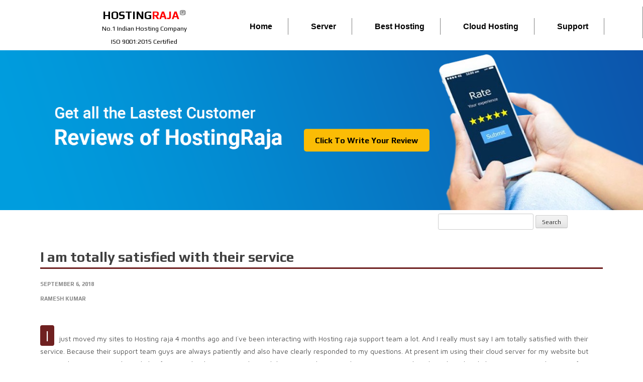

--- FILE ---
content_type: text/html; charset=UTF-8
request_url: https://www.hostingraja.review/2018/09/06/i-am-totally-satisfied-with-their-service/
body_size: 9145
content:
<!DOCTYPE html>
<html  xmlns="http://www.w3.org/1999/xhtml" prefix="" lang="en-US" prefix="og: http://ogp.me/ns#">
<head>
<meta charset="UTF-8">
<meta name="viewport" content="width=device-width, initial-scale=1">
<link rel="profile" href="https://gmpg.org/xfn/11">
<link rel="pingback" href="https://www.hostingraja.review/xmlrpc.php">
<link rel="canonical" href="https://www.hostingraja.review/" />
<link rel="stylesheet" href="https://www.hostingraja.review/wp-content/themes/trance/assets/css/font-awesome.min.css" type="text/css" />
<link rel="stylesheet" href="https://www.hostingraja.review/wp-content/themes/trance/style.css" type="text/css" />
<link rel="stylesheet" href="https://www.hostingraja.review/wp-content/themes/trance/assets/css/custom-v13.min.css.cgz" type="text/css" />

<!-- BEGIN Metadata added by the Add-Meta-Tags WordPress plugin -->
<meta name="description" content="Hostingraja Reviews - I just moved my sites to Hosting raja 4 months ago and I`ve been interacting with Hosting raja support team a lot. And I really must say I am totally satisfied with their service. Because their support team guys are always patiently and also have clearly responded to my questions." />
<meta name="keywords" content="hostingraja review, hostingraja reviews, hostingraja web hosting review, hostingraja complaints, hosting raja client complaints., awesome customer support, best hosting company, excellent support team, impressed with their quick support, very helpful support team, awesome customer support, best hosting company, excellent support team, impressed with their quick support, very helpful support team" />
<!-- END Metadata added by the Add-Meta-Tags WordPress plugin -->

<title>I am totally satisfied with their service - Hostingraja reviews by users and experts - June 2023</title>

<!-- This site is optimized with the Yoast SEO plugin v3.1.2 - https://yoast.com/wordpress/plugins/seo/ -->
<link rel="canonical" href="https://www.hostingraja.review/2018/09/06/i-am-totally-satisfied-with-their-service/" />
<meta property="og:locale" content="en_US" />
<meta property="og:type" content="article" />
<meta property="og:title" content="I am totally satisfied with their service - Hostingraja reviews by users and experts - June 2023" />
<meta property="og:description" content="I just moved my sites to Hosting raja 4 months ago and I`ve been interacting with Hosting raja support team a lot. And I really must say I am totally satisfied with their service. Because their support team guys are always patiently and also have clearly responded to my questions. At present im using their &hellip;" />
<meta property="og:url" content="https://www.hostingraja.review/2018/09/06/i-am-totally-satisfied-with-their-service/" />
<meta property="og:site_name" content="Hostingraja reviews by users and experts - June 2023" />
<meta property="article:publisher" content="https://www.facebook.com/HostingRaja.in" />
<meta property="article:tag" content="Awesome customer support" />
<meta property="article:tag" content="best hosting company" />
<meta property="article:tag" content="excellent support team" />
<meta property="article:tag" content="Impressed with their quick support" />
<meta property="article:tag" content="very helpful support team" />
<meta property="article:section" content="Awesome Customer support" />
<meta property="article:published_time" content="2018-09-06T09:50:36+05:30" />
<meta property="article:modified_time" content="2018-09-06T09:51:10+05:30" />
<meta property="og:updated_time" content="2018-09-06T09:51:10+05:30" />
<meta property="og:image" content="https://www.hostingraja.review/wp-content/uploads/2017/10/happy.jpg" />
<meta property="og:image:width" content="256" />
<meta property="og:image:height" content="256" />
<meta name="twitter:card" content="summary" />
<meta name="twitter:description" content="I just moved my sites to Hosting raja 4 months ago and I`ve been interacting with Hosting raja support team a lot. And I really must say I am totally satisfied with their service. Because their support team guys are always patiently and also have clearly responded to my questions. At present im using their [&hellip;]" />
<meta name="twitter:title" content="I am totally satisfied with their service - Hostingraja reviews by users and experts - June 2023" />
<meta name="twitter:site" content="@hosting_raja" />
<meta name="twitter:image" content="https://www.hostingraja.review/wp-content/uploads/2017/10/happy.jpg" />
<meta name="twitter:creator" content="@hosting_raja" />
<!-- / Yoast SEO plugin. -->

<link rel="alternate" type="application/rss+xml" title="Hostingraja reviews by users and experts - June 2023 &raquo; Feed" href="https://www.hostingraja.review/feed/" />
<link rel="alternate" type="application/rss+xml" title="Hostingraja reviews by users and experts - June 2023 &raquo; Comments Feed" href="https://www.hostingraja.review/comments/feed/" />
<link rel="alternate" type="application/rss+xml" title="Hostingraja reviews by users and experts - June 2023 &raquo; I am totally satisfied with their service Comments Feed" href="https://www.hostingraja.review/2018/09/06/i-am-totally-satisfied-with-their-service/feed/" />
		<script type="text/javascript">
			window._wpemojiSettings = {"baseUrl":"https:\/\/s.w.org\/images\/core\/emoji\/72x72\/","ext":".png","source":{"concatemoji":"https:\/\/www.hostingraja.review\/wp-includes\/js\/wp-emoji-release.min.js?ver=4.2.38"}};
			!function(e,n,t){var a;function o(e){var t=n.createElement("canvas"),a=t.getContext&&t.getContext("2d");return!(!a||!a.fillText)&&(a.textBaseline="top",a.font="600 32px Arial","flag"===e?(a.fillText(String.fromCharCode(55356,56812,55356,56807),0,0),3e3<t.toDataURL().length):(a.fillText(String.fromCharCode(55357,56835),0,0),0!==a.getImageData(16,16,1,1).data[0]))}function i(e){var t=n.createElement("script");t.src=e,t.type="text/javascript",n.getElementsByTagName("head")[0].appendChild(t)}t.supports={simple:o("simple"),flag:o("flag")},t.DOMReady=!1,t.readyCallback=function(){t.DOMReady=!0},t.supports.simple&&t.supports.flag||(a=function(){t.readyCallback()},n.addEventListener?(n.addEventListener("DOMContentLoaded",a,!1),e.addEventListener("load",a,!1)):(e.attachEvent("onload",a),n.attachEvent("onreadystatechange",function(){"complete"===n.readyState&&t.readyCallback()})),(a=t.source||{}).concatemoji?i(a.concatemoji):a.wpemoji&&a.twemoji&&(i(a.twemoji),i(a.wpemoji)))}(window,document,window._wpemojiSettings);
		</script>
		<style type="text/css">
img.wp-smiley,
img.emoji {
	display: inline !important;
	border: none !important;
	box-shadow: none !important;
	height: 1em !important;
	width: 1em !important;
	margin: 0 .07em !important;
	vertical-align: -0.1em !important;
	background: none !important;
	padding: 0 !important;
}
</style>
<link rel='stylesheet' id='wp-customer-reviews-3-frontend-css'  href='https://www.hostingraja.review/wp-content/plugins/wp-customer-reviews/css/wp-customer-reviews-generated.css?ver=3.4.1' type='text/css' media='all' />
<link rel='stylesheet' id='trance-fonts-css'  href='//fonts.googleapis.com/css?family=Play%3A400%2C700%7CMaven+Pro%3A400%2C500%2C700%2C900&#038;subset=latin%2Clatin-ext' type='text/css' media='all' />
<script type='text/javascript' src='https://www.hostingraja.review/wp-includes/js/jquery/jquery.js?ver=1.11.2'></script>
<script type='text/javascript' src='https://www.hostingraja.review/wp-includes/js/jquery/jquery-migrate.min.js?ver=1.2.1'></script>
<script type='text/javascript' src='https://www.hostingraja.review/wp-content/plugins/wp-customer-reviews/js/wp-customer-reviews.js?ver=3.4.1'></script>
<script type='text/javascript' src='https://www.hostingraja.review/wp-content/plugins/html5-responsive-faq/js/hrf-script.js?ver=4.2.38'></script>
<link rel="EditURI" type="application/rsd+xml" title="RSD" href="https://www.hostingraja.review/xmlrpc.php?rsd" />
<link rel="wlwmanifest" type="application/wlwmanifest+xml" href="https://www.hostingraja.review/wp-includes/wlwmanifest.xml" /> 
<meta name="generator" content="WordPress 4.2.38" />
<link rel='shortlink' href='https://www.hostingraja.review/?p=1255' />
	<link rel="shortcut icon" href="">
	<style type="text/css">.recentcomments a{display:inline !important;padding:0 !important;margin:0 !important;}</style>
	<style type="text/css">
			#header-image {
			background: url(https://www.hostingraja.review/wp-content/uploads/2016/06/IndianHosting-Banner.jpg) no-repeat 50% 50%;
			-webkit-background-size: cover;
			-moz-background-size:    cover;
			-o-background-size:      cover;
			background-size:         cover;
		}

		@media screen and (min-width: 59.6875em) {
			body:before {
				background: url(https://www.hostingraja.review/wp-content/uploads/2016/06/IndianHosting-Banner.jpg) no-repeat 100% 50%;
				-webkit-background-size: cover;
				-moz-background-size:    cover;
				-o-background-size:      cover;
				background-size:         cover;
				border-right: 0;
			}

			.site-header {
				background: transparent;
			}
		}
		</style>
	 <meta name="google-site-verification" content="5POcM08-obEQxt78low90ffFG2L7zaLwIKryY5Jt5mk" />
<script src="https://www.google.com/recaptcha/api.js" async defer></script>
<!-- <link rel="shortcut icon" href="https://www.hostingraja.in/control/plugins/system/jat3/jat3/base-themes/default/images/favicon.ico" type="image/x-icon"> -->
<link rel="shortcut icon" href="https://www.hostingraja.review/wp-content/uploads/2021/08/favicon.ico" type="image/x-icon">
</head>

<body class="single single-post postid-1255 single-format-standard group-blog">
<script type="text/javascript">

    jQuery(document).ready(function () {

        jQuery(document).mousemove(function (e) {

            jQuery('#exitpopup').css('left', (window.innerWidth / 2 - jQuery('#exitpopup').width() / 2));
            jQuery('#exitpopup').css('top', (window.innerHeight / 2 - jQuery('#exitpopup').height() / 2));

            if (e.pageY <= 3 && e.pageX >= 3)
            {

                jQuery('#exitpopup_bg').fadeIn();
                jQuery('#exitpopup').fadeIn();
            }

        });

        jQuery('#exitpopup_bg').click(function () {
            jQuery('#exitpopup_bg').fadeOut();
            jQuery('#exitpopup').slideUp();
        });

    });
</script>

<!--<div id="exitpopup_bg" style="display: none; width:100%; height:100%; position:fixed; background:#000000; opacity: .8; filter:alpha(opacity=0.8); z-index:999998;"><i class="fa fa-times" aria-hidden="true">&nbsp;</i></div>-->
<!--<div style="width:670px; height:450px; margin:0px auto; display:none; position:fixed; color:#ffffff; padding:20px; -webkit-border-radius: 4px; -moz-border-radius: 4px; border-radius: 4px; z-index:999999; background:rgb(20, 20, 20); background:rgba(0, 0, 0, 0.8);" id="exitpopup">
    <div class="col21">
        <div class="wait_popup" style="text-transform: uppercase;">Wait !!! <b> We have a Special Offer...</b></div>
    </div>
    <div class="col23">
        <h4 style="text-transform: uppercase;">What are you looking for ?</h4>
    </div>
    <div class="col22">
        <div class="col-sm-3 st1" style="width: 25%; float: left;"><a href="https://www.webbazaar.com" target="_blank"><img src="https://www.hostingraja.in/images/webbazaar/expcheap.png" class="img-responsive" alt="webbazaaar" /></a>             <a href="https://www.webbazaar.com" target="_blank">cheap website <br />
                design</a>
            <p>Rs.5999/- only</p>
        </div>
        <div class="col-sm-3 st2" style="width: 25%; float: left;"><a href="https://www.webbazaar.com" target="_blank"><img src="https://www.hostingraja.in/images/webbazaar/expcustom.png" class="img-responsive" alt="webbazaaar" /></a>             <a href="https://www.webbazaar.com" target="_blank">custom website <br />
                design</a>
            <p>Starts @ Rs.20000/-</p>
        </div>
        <div class="col-sm-3 st3" style="width: 25%; float: left;"><a href="https://www.hostingraja.in/" target="_blank"><img src="https://www.hostingraja.in/images/webbazaar/exphosting.png" class="img-responsive" alt="webbazaaar" /></a>             <a href="https://www.hostingraja.in/" target="_blank">Web <br />
                hosting</a>
            <p>upto 55% OFFER</p>
        </div>
        <div class="col-sm-3 st4" style="width: 25%; float: left;"><a href="https://www.hostingraja.in/email-hosting/" target="_blank"><img src="https://www.hostingraja.in/images/webbazaar/expdomain.png" class="img-responsive" alt="webbazaaar" /></a>             <a href="https://www.hostingraja.in/email-hosting/" target="_blank">domain + <br />
                email ID</a>
            <p>Rs.99/- only</p>
        </div>
    </div>
</div>-->
<style>
#exitpopup
{
	text-align:center;
}

#exitpopup h1
{
	margin-top:0px;
	padding-top:0px;

}

#exitpopup_bg {
	width: 100%;
	height: 100%;
	position: fixed;
	z-index: 999999;
	opacity: 0.8;
	background: rgb(0, 0, 0);
	float: left;
	text-align:right;
	top: 0;
	bottom: 0;
	right: 0;
	left: 0;
}

#exitpopup_bg i {
	background-color: #e11e3e;
	border-radius: 50%;
	color: #fff;
	font-size: 22px;
	font-weight: 800;
	padding: 9px 5px 9px 11px;
}


.col23 {
	background: #333 none repeat scroll 0 0;
	color: #fff;
	float: left;
	margin-bottom: 20px;
	width: 100%;
	padding: 10px 0;
}


.col21 {
	background: #da0f2d none repeat scroll 0 0;
	color: #fff;
	float: left;
	font-weight: 800;
	padding: 10px 0;
	text-transform: uppercase;
	width: 100%;
}


.col23 > h4 {
	float: left;
	font-weight: 800;
	width: 100%;
}

#exitpopup .wait_popup {
	float: left;
	font-size: 31px;
	font-weight: 600;
	letter-spacing: 3px;
	margin-bottom: 0;
	margin-top: 0;
	padding-top: 0;
	width: 100%;
}


#exitpopup {
	background: #fff none repeat scroll 0 0 !important;
	color: #000 !important;
	padding: 0 !important;
	font-family: 'Roboto', sans-serif;
	text-align: center;
}

.col21 b {
	float: left;
	font-size: 20px;
	font-weight: 600;
	padding: 5px 0 0;
	width: 100%;
}

.col22 {
	float: left;
	width: 100%;
}

.st1 img, .st2 img, .st3 img, .st4 img {
	filter: grayscale(100%);
	-webkit-filter: grayscale(100%);
}

.st1:hover img, .st2:hover img, .st3:hover img, .st4:hover img {
	filter: grayscale(0%);
	-webkit-filter: grayscale(0%);
}


.col22 a {
	color: #555;
	float: left;
	font-size: 17px;
	font-weight: 400;
	line-height: 24px;
	margin-top: 20px;
	text-decoration: none;
	text-transform: capitalize;
	width: 100%;
}

#exitpopup p {
	color: #da0f2d;
	float: left;
	font-size: 12px;
	font-weight: 700;
	margin-top:0px ! important;
	text-align: center;
	width: 100%;
}

.fa {
    padding-right: 10px;
}
.fa {
    display: inline-block;
    font: normal normal normal 14px/1 FontAwesome;
    font-size: inherit;
    text-rendering: auto;
    -webkit-font-smoothing: antialiased;
    -moz-osx-font-smoothing: grayscale;
}
</style>
<div id="top-nav" class="container" style="padding-left: 1%;border-right: gray thin solid; width:auto;">
	<div class="col-8 col-xl-2 col-lg-3 col-md-4 my-auto">
<div class="header__logo line-height-1 text-center text-md-left" style="float: left;padding: 5px; margin-inline-start: 5%;">
<a href="https://www.hostingraja.in">
<div class="h4 " style="font-size: 22px;font-weight: 700;">
<span class="logo-span-black" style="color: black;">HOSTING</span><span class="logo-span-red" style="color:red;">RAJA</span><sup class="logo-trade-mark" style="position: relative;">®</sup>
</div>
<small class="logo-tagline" style="color:black;">No.1 Indian Hosting Company</small><br>
<small class="logo-iso" style="color:black;">ISO 9001:2015 Certified</small>
</a>
</div>
</div>
		<nav id="site-navigation" class="main-navigation" role="navigation">
			<button class="menu-toggle" aria-controls="primary-menu" aria-expanded="false">Primary Menu</button>
			<div class="menu-hosting-container"><ul id="primary-menu" class="menu"><li id="menu-item-4621" class="menu-item menu-item-type-post_type menu-item-object-page menu-item-4621"><a href="https://www.hostingraja.review/">Home</a></li>
<li id="menu-item-4620" class="menu-item menu-item-type-post_type menu-item-object-page menu-item-has-children menu-item-4620"><a href="https://www.hostingraja.review/vps-hosting-plans-reviews-hosting-raja/">Server</a>
<ul class="sub-menu">
	<li id="menu-item-4618" class="menu-item menu-item-type-post_type menu-item-object-page menu-item-4618"><a href="https://www.hostingraja.review/dedicated/">Dedicated Server Review</a></li>
	<li id="menu-item-4619" class="menu-item menu-item-type-post_type menu-item-object-page menu-item-4619"><a href="https://www.hostingraja.review/vps-hosting-plans-reviews-hosting-raja/">VPS Hosting Review</a></li>
	<li id="menu-item-4622" class="menu-item menu-item-type-post_type menu-item-object-page menu-item-4622"><a href="https://www.hostingraja.review/cloud-hosting-reviews-hosting-raja/">Cloud Server Reviews</a></li>
</ul>
</li>
<li id="menu-item-4624" class="menu-item menu-item-type-post_type menu-item-object-page menu-item-has-children menu-item-4624"><a href="https://www.hostingraja.review/shared-vps-cloud-hosting-dedicated-server/">Best Hosting</a>
<ul class="sub-menu">
	<li id="menu-item-4629" class="menu-item menu-item-type-post_type menu-item-object-page menu-item-4629"><a href="https://www.hostingraja.review/shared-hosting-review/">Shared  Hosting</a></li>
	<li id="menu-item-4623" class="menu-item menu-item-type-post_type menu-item-object-page menu-item-4623"><a href="https://www.hostingraja.review/magento-hosting-plans-hosting-raja/">Magento Hosting</a></li>
	<li id="menu-item-4625" class="menu-item menu-item-type-post_type menu-item-object-page menu-item-4625"><a href="https://www.hostingraja.review/java-hosting-plans-hosting-raja/">Java Hosting</a></li>
	<li id="menu-item-4626" class="menu-item menu-item-type-post_type menu-item-object-page menu-item-4626"><a href="https://www.hostingraja.review/ecommerce-hosting-plans-hosting-raja/">Ecommerce Hosting</a></li>
	<li id="menu-item-4627" class="menu-item menu-item-type-post_type menu-item-object-page menu-item-4627"><a href="https://www.hostingraja.review/premium-hosting-plans-hosting-raja/">Premium Hosting</a></li>
	<li id="menu-item-4628" class="menu-item menu-item-type-post_type menu-item-object-page menu-item-4628"><a href="https://www.hostingraja.review/reseller-hosting-plans-from-hosting-raja/">Reseller Hosting</a></li>
</ul>
</li>
<li id="menu-item-5801" class="menu-item menu-item-type-post_type menu-item-object-page menu-item-has-children menu-item-5801"><a href="https://www.hostingraja.review/cloud-hosting-plans-hosting-raja/">Cloud Hosting</a>
<ul class="sub-menu">
	<li id="menu-item-5802" class="menu-item menu-item-type-post_type menu-item-object-page menu-item-5802"><a href="https://www.hostingraja.review/best-hosting-plans/">Best Hosting</a></li>
	<li id="menu-item-5803" class="menu-item menu-item-type-post_type menu-item-object-page menu-item-5803"><a href="https://www.hostingraja.review/cloud-hosting-reviews-hosting-raja/">Cloud Server Review</a></li>
	<li id="menu-item-5804" class="menu-item menu-item-type-post_type menu-item-object-page menu-item-5804"><a href="https://www.hostingraja.review/dedicated-hosting-plans-hosting-raja/">Dedicated Hosting</a></li>
</ul>
</li>
<li id="menu-item-5805" class="menu-item menu-item-type-post_type menu-item-object-page menu-item-has-children menu-item-5805"><a href="https://www.hostingraja.review/ecommerce-hosting-plans-hosting-raja/">Support</a>
<ul class="sub-menu">
	<li id="menu-item-5806" class="menu-item menu-item-type-post_type menu-item-object-page menu-item-5806"><a href="https://www.hostingraja.review/technical-support-up-time-reliability-hosting-raja/">Technical Support</a></li>
	<li id="menu-item-5807" class="menu-item menu-item-type-post_type menu-item-object-page menu-item-5807"><a href="https://www.hostingraja.review/hosting-raja-complaints/">Hosting Raja Complaints</a></li>
</ul>
</li>
</ul></div>		</nav><!-- #site-navigation -->
	</div>

<script>
  // Get the toggle button and the menu container


  const toggleButton = document.getElementById('menu-toggle');
  const menuContainer = document.querySelector('.main-navigation');

  // Add a click event listener to the toggle button
  toggleButton.addEventListener('click', function() {
    // Toggle the 'active' class on the menu container
    menuContainer.classList.toggle('active');
  });
</script>
<div id="page" class="hfeed site">
	<a class="skip-link screen-reader-text" href="#content">Skip to content</a>

	<header id="masthead" class="site-header" role="banner">
		<div class="site-branding">
						<div class="site-title"><a href="https://www.hostingraja.review/" rel="home">Hostingraja reviews by users and experts &#8211; June 2023</a></div>
			<h2 class="site-description">Hostingraja reviews by users and experts &#8211; June 2023</h2>
					</div><!-- .site-branding -->
			<!-- <div id="header-image"></div> -->
<!--		<a href="https://www.hostingraja.review/"><img src="https://www.hostingraja.review/wp-content/uploads/2021/08/IndianHosting-Banner.png" alt="Hostingraja reviews" /></a> -->
		<div style="position: relative; display: inline-block;">
    			<a href="https://www.hostingraja.review/">
        			<img src="https://www.hostingraja.review/wp-content/uploads/2021/08/IndianHosting-Banner.png" alt="Hostingraja reviews">
			</a>
    			<a href="#commentform" class="btn font-weight-bold px-5" style="background-color: #FBBC05;text-align: center;display: inline-block;position: absolute;top: 55%;left: 57%;transform: translate(-50%, -50%);font-weight: bold;border-radius: 5px;padding: 10px 0;width: 250px;color: black;">
		        Click To Write Your Review
			</a>
		</div>

	</header><!-- #masthead -->
		<div id="search-bar" class="col-lg-12 col-md-12 col-sm-12 col-xs-12">
			<div class="searchform">
				<form method="get" id="searchform" action="https://www.hostingraja.review/">
							<div><input type="text" size="18" value="" name="s" id="s" />
							<button type="submit" class="search-submit">Search</button>
							</div>
					</form>
				</div>
		</div>
	</div>
	
		
		
	<div id="content" class="site-content container">

	<div id="primary" class="content-area col-lg-8 col-md-8 col-sm-12 col-xs-12">
		<main id="main" class="site-main" role="main">

				
		
			
<article id="post-1255" class="post-1255 post type-post status-publish format-standard has-post-thumbnail hentry category-awesome-customer-support category-best-hosting-company category-excellent-support-team category-impressed-with-their-quick-support category-uncategorized category-very-helpful-support-team tag-awesome-customer-support tag-best-hosting-company tag-excellent-support-team tag-impressed-with-their-quick-support tag-very-helpful-support-team">
	<header class="entry-header">
		<h1 class="entry-title">I am totally satisfied with their service</h1>
		<div class="entry-meta">
			<span class="posted-on"><a href="https://www.hostingraja.review/2018/09/06/i-am-totally-satisfied-with-their-service/" rel="bookmark"><time class="entry-date published" datetime="2018-09-06T09:50:36+00:00">September 6, 2018</time><time class="updated" datetime="2018-09-06T09:51:10+00:00">September 6, 2018</time></a></span><span class="byline"> <div class="author vcard"><a class="url fn n" href="https://www.hostingraja.review/author/hostname/">Ramesh Kumar</a></div></span>		</div><!-- .entry-meta -->
	</header><!-- .entry-header -->
	
	
	<div class="entry-content">
		<p>I just moved my sites to Hosting raja 4 months ago and I`ve been interacting with Hosting raja support team a lot. And I really must say I am totally satisfied with their service. Because their support team guys are always patiently and also have clearly responded to my questions. At present im using their cloud server for my website but previously i was using unlimited plan from another hosting provider. And the reason why i moved to Hosting raja is that i have heard and also seen very good reviews from their customer in terms of support and service. So I just wanted to give a try with them and it really went successfully. So today anyone is looking for best cloud server for their business then I would like to recommend you to go with Hosting raja. </p>
			</div><!-- .entry-content -->

	<footer class="entry-footer">
		<span class="cat-links"><a href="https://www.hostingraja.review/category/awesome-customer-support/" rel="category tag">Awesome Customer support</a>, <a href="https://www.hostingraja.review/category/best-hosting-company/" rel="category tag">best hosting company</a>, <a href="https://www.hostingraja.review/category/excellent-support-team/" rel="category tag">excellent support team</a>, <a href="https://www.hostingraja.review/category/impressed-with-their-quick-support/" rel="category tag">Impressed with their quick support</a>, <a href="https://www.hostingraja.review/category/uncategorized/" rel="category tag">Uncategorized</a>, <a href="https://www.hostingraja.review/category/very-helpful-support-team/" rel="category tag">very helpful support team</a></span><span class="tags-links"><a href="https://www.hostingraja.review/tag/awesome-customer-support/" rel="tag">Awesome customer support</a>, <a href="https://www.hostingraja.review/tag/best-hosting-company/" rel="tag">best hosting company</a>, <a href="https://www.hostingraja.review/tag/excellent-support-team/" rel="tag">excellent support team</a>, <a href="https://www.hostingraja.review/tag/impressed-with-their-quick-support/" rel="tag">Impressed with their quick support</a>, <a href="https://www.hostingraja.review/tag/very-helpful-support-team/" rel="tag">very helpful support team</a></span>	</footer><!-- .entry-footer -->
</article><!-- #post-## -->

			
	<nav class="navigation post-navigation" role="navigation">
		<h2 class="screen-reader-text">Post navigation</h2>
		<div class="nav-links"><div class="nav-previous"><a href="https://www.hostingraja.review/2018/08/30/decent-hosting-provider-with-super-fast-and-quick-support/" rel="prev">Decent hosting provider with super fast and quick support</a></div><div class="nav-next"><a href="https://www.hostingraja.review/2018/09/17/i-really-had-painless-experience-and-i-would-highly-recommend-this-host/" rel="next">I really had painless experience and I would highly recommend this host</a></div></div>
	</nav>
			
<div id="comments" class="comments-area">

	
	
	
							<div id="respond" class="comment-respond">
				<h3 id="reply-title" class="comment-reply-title">Leave a Reply <small><a rel="nofollow" id="cancel-comment-reply-link" href="/2018/09/06/i-am-totally-satisfied-with-their-service/#respond" style="display:none;">Cancel reply</a></small></h3>
									<form action="https://www.hostingraja.review/wp-comments-post.php" method="post" id="commentform" class="comment-form" novalidate>
																			<p class="comment-notes"><span id="email-notes">Your email address will not be published.</span> Required fields are marked <span class="required">*</span></p>							<p class="comment-form-author"><label for="author">Name <span class="required">*</span></label> <input id="author" name="author" type="text" value="" size="30" aria-required='true' required='required' /></p>
<p class="comment-form-email"><label for="email">Email <span class="required">*</span></label> <input id="email" name="email" type="email" value="" size="30" aria-describedby="email-notes" aria-required='true' required='required' /></p>
<p class="comment-form-url"><label for="url">Website</label> <input id="url" name="url" type="url" value="" size="30" /></p>
												<p class="comment-form-comment"><label for="comment">Comment</label> <textarea id="comment" name="comment" cols="45" rows="8" aria-describedby="form-allowed-tags" aria-required="true" required="required"></textarea></p>						<p class="form-allowed-tags" id="form-allowed-tags">You may use these <abbr title="HyperText Markup Language">HTML</abbr> tags and attributes:  <code>&lt;a href=&quot;&quot; title=&quot;&quot;&gt; &lt;abbr title=&quot;&quot;&gt; &lt;acronym title=&quot;&quot;&gt; &lt;b&gt; &lt;blockquote cite=&quot;&quot;&gt; &lt;cite&gt; &lt;code&gt; &lt;del datetime=&quot;&quot;&gt; &lt;em&gt; &lt;i&gt; &lt;q cite=&quot;&quot;&gt; &lt;s&gt; &lt;strike&gt; &lt;strong&gt; </code></p>							<div class='g-recaptcha' data-sitekey='6Lfb9zAqAAAAAFZSYuhfFlxdb9RdBZuJtMv_T1CD'></div>

						<p class="form-submit"><input name="submit" type="submit" id="submit" class="submit" value="Post Comment" /> <input type='hidden' name='comment_post_ID' value='1255' id='comment_post_ID' />
<input type='hidden' name='comment_parent' id='comment_parent' value='0' />
</p>					</form>
							</div><!-- #respond -->
			
</div><!-- #comments -->

		
		</main><!-- #main -->
	</div><!-- #primary -->


	</div><!-- #content -->
	
	<div id="footer-wrapper">
	<div id="footer-sidebar" class="widget-area clear container" role="complementary">
				<div class="footer-column col-lg-3 col-md-3 col-sm-6 col-xs-12"> 		<aside id="recent-posts-3" class="widget widget_recent_entries">		<h1 class="widget-title">Recent Posts</h1>		<ul>
					<li>
				<a href="https://www.hostingraja.review/2020/02/12/hostingraja-best-technical-support/">Hostingraja has the best technical support!</a>
						</li>
					<li>
				<a href="https://www.hostingraja.review/2020/01/29/they-are-able-to-respond-quickly-friendly-and-to-the-point/">They are able to respond quickly, friendly, and to the point.</a>
						</li>
					<li>
				<a href="https://www.hostingraja.review/2020/01/21/experience-hostingraja-incredible-since-day-one/">My experience with Hostingraja has been incredible since day one.</a>
						</li>
					<li>
				<a href="https://www.hostingraja.review/2020/01/17/for-me-the-best-past-about-hosting-raja-is-their-customer-service/">For me the best past about Hosting raja is their customer service.</a>
						</li>
					<li>
				<a href="https://www.hostingraja.review/2020/01/08/hostingraja-is-simply-the-best-host-ive-ever-used/">Hostingraja is simply the best host I&#8217;ve ever used.</a>
						</li>
				</ul>
		</aside> </div> 		<div class="footer-column col-lg-3 col-md-3 col-sm-6 col-xs-12"> <aside id="recent-comments-3" class="widget widget_recent_comments"><div class="widget-title">Recent Comments</div><ul id="recentcomments"><li class="recentcomments"><span class="comment-author-link"><a href='https://www.hostingraja.in/' rel='external nofollow' class='url'>Abilash Surya</a></span> on <a href="https://www.hostingraja.review/technical-support-up-time-reliability-hosting-raja/#comment-235">Technical Support, Up-time And Reliability of Hosting Raja</a></li><li class="recentcomments"><span class="comment-author-link">Aanay Pujari</span> on <a href="https://www.hostingraja.review/hosting-raja-complaints/#comment-77">Hosting Raja Complaints</a></li><li class="recentcomments"><span class="comment-author-link">Dalesh Kumar</span> on <a href="https://www.hostingraja.review/hosting-raja-complaints/#comment-75">Hosting Raja Complaints</a></li><li class="recentcomments"><span class="comment-author-link">Mahat Singh</span> on <a href="https://www.hostingraja.review/hosting-raja-complaints/#comment-73">Hosting Raja Complaints</a></li><li class="recentcomments"><span class="comment-author-link">Viraaj Kumar</span> on <a href="https://www.hostingraja.review/hosting-raja-complaints/#comment-72">Hosting Raja Complaints</a></li></ul></aside> </div> 		<div class="footer-column col-lg-3 col-md-3 col-sm-6 col-xs-12"> <aside id="pages-2" class="widget widget_pages"><div class="widget-title">Pages</div>		<ul>
			<li class="page_item page-item-650"><a href="https://www.hostingraja.review/cloud-hosting-plans-hosting-raja/">Best Cloud Hosting Plans from Hosting Raja</a></li>
<li class="page_item page-item-642"><a href="https://www.hostingraja.review/best-hosting-plans/">Best Hosting Plans from Hosting Raja</a></li>
<li class="page_item page-item-645"><a href="https://www.hostingraja.review/best-vps-hosting-plans/">Best VPS Hosting Plans from Hosting Raja</a></li>
<li class="page_item page-item-766"><a href="https://www.hostingraja.review/cloud-hosting-reviews-hosting-raja/">Cloud Server Review by Hosting Raja</a></li>
<li class="page_item page-item-653"><a href="https://www.hostingraja.review/dedicated-hosting-plans-hosting-raja/">Dedicated Hosting Plans from Hostingraja</a></li>
<li class="page_item page-item-4590"><a href="https://www.hostingraja.review/dedicated/">Dedicated Server Review &#8211; HostingRaja</a></li>
<li class="page_item page-item-737"><a href="https://www.hostingraja.review/advantages-going-with-hosting-raja/">Do You Know The Advantages of Going With Hosting Raja</a></li>
<li class="page_item page-item-730"><a href="https://www.hostingraja.review/domain-name-registration-plans-hosting-raja/">Domain Name Registration Plans From HostingRaja</a></li>
<li class="page_item page-item-706"><a href="https://www.hostingraja.review/ecommerce-hosting-plans-hosting-raja/">Ecommerce Hosting Plans From HostingRaja</a></li>
<li class="page_item page-item-292"><a href="https://www.hostingraja.review/hosting-raja-complaints/">Hosting Raja Complaints</a></li>
<li class="page_item page-item-1064"><a href="https://www.hostingraja.review/hosting-raja-web-hosting-great-quality/">Hosting Raja web hosting is great quality!</a></li>
<li class="page_item page-item-656"><a href="https://www.hostingraja.review/hostingraja-windows-hosting-plans/">Hosting Raja Windows Hosting Plans and Reviews by users</a></li>
<li class="page_item page-item-1418"><a href="https://www.hostingraja.review/">HostingRaja web hosting reviews &#8211; Feb 2025</a></li>
<li class="page_item page-item-861"><a href="https://www.hostingraja.review/shared-vps-cloud-hosting-dedicated-server/">Information on Shared Hosting, VPS, Dedicated Server and Cloud Hosting</a></li>
<li class="page_item page-item-670"><a href="https://www.hostingraja.review/java-hosting-plans-hosting-raja/">Java Hosting Review</a></li>
<li class="page_item page-item-711"><a href="https://www.hostingraja.review/linux-vps-hosting-plans-hostingraja/">Linux VPS Hosting Plans From HostingRaja</a></li>
<li class="page_item page-item-853"><a href="https://www.hostingraja.review/magento-hosting-plans-hosting-raja/">Magento Hosting plans from Hosting Raja</a></li>
<li class="page_item page-item-714"><a href="https://www.hostingraja.review/premium-hosting-plans-hosting-raja/">Premium Hosting Plans From HostingRaja</a></li>
<li class="page_item page-item-857"><a href="https://www.hostingraja.review/reseller-hosting-plans-from-hosting-raja/">Reseller Hosting Plans From Hosting Raja</a></li>
<li class="page_item page-item-778"><a href="https://www.hostingraja.review/sales-support-review-hosting-raja/">Sales Support Review of Hosting Raja- Hosting Raja Customers Reviews</a></li>
<li class="page_item page-item-755"><a href="https://www.hostingraja.review/shared-hosting-review/">Shared Hosting Review- Hosting Raja</a></li>
<li class="page_item page-item-772"><a href="https://www.hostingraja.review/tech-support-review-of-hosting-raja-and-their-customers-reviews/">Tech Support Review of Hosting Raja And Their Customer’s Reviews</a></li>
<li class="page_item page-item-733"><a href="https://www.hostingraja.review/technical-support-up-time-reliability-hosting-raja/">Technical Support, Up-time And Reliability of Hosting Raja</a></li>
<li class="page_item page-item-667"><a href="https://www.hostingraja.review/unlimited-hosting-plans-hostingraja/">Unlimited Hosting Plans From HostingRaja</a></li>
<li class="page_item page-item-761"><a href="https://www.hostingraja.review/vps-hosting-plans-reviews-hosting-raja/">VPS Hosting Review- HostingRaja</a></li>
<li class="page_item page-item-875"><a href="https://www.hostingraja.review/what-is-the-advantage-of-cloud-hosting-from-hosting-raja/">What is the Advantages of Cloud Hosting from Hosting Raja?</a></li>
		</ul>
		</aside> </div> 	 		
	</div><!-- #footer-sidebar -->

	<footer id="colophon" class="site-footer" role="contentinfo">
		<div class="site-info">
			<a href="http://wordpress.org/">Proudly powered by WordPress</a>
			<span class="sep"> | </span>
			Theme: trance by <a href="www.divjot.co/" rel="designer">Divjot Singh</a>.		</div><!-- .site-info -->
	</footer><!-- #colophon -->
</div><!-- #page -->




<style type="text/css">
            h2.frq-main-title{
               font-size: 18px;
            }
            .hrf-entry{
               border:none !important;
               margin-bottom: 0px !important;
               padding-bottom: 0px !important;
            }
            .hrf-content{
               display:none;
               color: #444444;
               background: #ffffff;
               font-size: 14px;
               padding: 10px;
               padding-left: 50px;
               word-break: normal;
            }
            h3.hrf-title{
               font-size: 18px ;
               color: #444444;
               background: #ffffff;
               padding: 10px ;
               padding-left: 50px;
               margin: 0;
               -webkit-touch-callout: none;
               -webkit-user-select: none;
               -khtml-user-select: none;
               -moz-user-select: none;
               -ms-user-select: none;
               user-select: none;
               outline-style:none;
            }
            .hrf-title.close-faq{
               cursor: pointer;
            }
            .hrf-title.close-faq span{
               width: 30px;
               height: 30px;
               display: inline-block;
               position: relative;
               left: 0;
               top: 8px;
               margin-right: 12px;
               margin-left: -42px;
               background: #444444 url(https://www.hostingraja.review/wp-content/plugins/html5-responsive-faq/images/open.png) no-repeat center center;
            }
            }.hrf-title.open-faq{
            
            }
            .hrf-title.open-faq span{
               width: 30px;
               height: 30px;
               display: inline-block;
               position: relative;
               left: 0;
               top: 8px;
               margin-right: 12px;
               margin-left: -42px;
               background: #444444 url(https://www.hostingraja.review/wp-content/plugins/html5-responsive-faq/images/close.png) no-repeat center center;
            }
            .hrf-entry p{
            
            }
            .hrf-entry ul{
            
            }
            .hrf-entry ul li{
            
            }</style>
</body>
</html>


--- FILE ---
content_type: text/html; charset=utf-8
request_url: https://www.google.com/recaptcha/api2/anchor?ar=1&k=6Lfb9zAqAAAAAFZSYuhfFlxdb9RdBZuJtMv_T1CD&co=aHR0cHM6Ly93d3cuaG9zdGluZ3JhamEucmV2aWV3OjQ0Mw..&hl=en&v=TkacYOdEJbdB_JjX802TMer9&size=normal&anchor-ms=20000&execute-ms=15000&cb=y9onzfkb3kqt
body_size: 46153
content:
<!DOCTYPE HTML><html dir="ltr" lang="en"><head><meta http-equiv="Content-Type" content="text/html; charset=UTF-8">
<meta http-equiv="X-UA-Compatible" content="IE=edge">
<title>reCAPTCHA</title>
<style type="text/css">
/* cyrillic-ext */
@font-face {
  font-family: 'Roboto';
  font-style: normal;
  font-weight: 400;
  src: url(//fonts.gstatic.com/s/roboto/v18/KFOmCnqEu92Fr1Mu72xKKTU1Kvnz.woff2) format('woff2');
  unicode-range: U+0460-052F, U+1C80-1C8A, U+20B4, U+2DE0-2DFF, U+A640-A69F, U+FE2E-FE2F;
}
/* cyrillic */
@font-face {
  font-family: 'Roboto';
  font-style: normal;
  font-weight: 400;
  src: url(//fonts.gstatic.com/s/roboto/v18/KFOmCnqEu92Fr1Mu5mxKKTU1Kvnz.woff2) format('woff2');
  unicode-range: U+0301, U+0400-045F, U+0490-0491, U+04B0-04B1, U+2116;
}
/* greek-ext */
@font-face {
  font-family: 'Roboto';
  font-style: normal;
  font-weight: 400;
  src: url(//fonts.gstatic.com/s/roboto/v18/KFOmCnqEu92Fr1Mu7mxKKTU1Kvnz.woff2) format('woff2');
  unicode-range: U+1F00-1FFF;
}
/* greek */
@font-face {
  font-family: 'Roboto';
  font-style: normal;
  font-weight: 400;
  src: url(//fonts.gstatic.com/s/roboto/v18/KFOmCnqEu92Fr1Mu4WxKKTU1Kvnz.woff2) format('woff2');
  unicode-range: U+0370-0377, U+037A-037F, U+0384-038A, U+038C, U+038E-03A1, U+03A3-03FF;
}
/* vietnamese */
@font-face {
  font-family: 'Roboto';
  font-style: normal;
  font-weight: 400;
  src: url(//fonts.gstatic.com/s/roboto/v18/KFOmCnqEu92Fr1Mu7WxKKTU1Kvnz.woff2) format('woff2');
  unicode-range: U+0102-0103, U+0110-0111, U+0128-0129, U+0168-0169, U+01A0-01A1, U+01AF-01B0, U+0300-0301, U+0303-0304, U+0308-0309, U+0323, U+0329, U+1EA0-1EF9, U+20AB;
}
/* latin-ext */
@font-face {
  font-family: 'Roboto';
  font-style: normal;
  font-weight: 400;
  src: url(//fonts.gstatic.com/s/roboto/v18/KFOmCnqEu92Fr1Mu7GxKKTU1Kvnz.woff2) format('woff2');
  unicode-range: U+0100-02BA, U+02BD-02C5, U+02C7-02CC, U+02CE-02D7, U+02DD-02FF, U+0304, U+0308, U+0329, U+1D00-1DBF, U+1E00-1E9F, U+1EF2-1EFF, U+2020, U+20A0-20AB, U+20AD-20C0, U+2113, U+2C60-2C7F, U+A720-A7FF;
}
/* latin */
@font-face {
  font-family: 'Roboto';
  font-style: normal;
  font-weight: 400;
  src: url(//fonts.gstatic.com/s/roboto/v18/KFOmCnqEu92Fr1Mu4mxKKTU1Kg.woff2) format('woff2');
  unicode-range: U+0000-00FF, U+0131, U+0152-0153, U+02BB-02BC, U+02C6, U+02DA, U+02DC, U+0304, U+0308, U+0329, U+2000-206F, U+20AC, U+2122, U+2191, U+2193, U+2212, U+2215, U+FEFF, U+FFFD;
}
/* cyrillic-ext */
@font-face {
  font-family: 'Roboto';
  font-style: normal;
  font-weight: 500;
  src: url(//fonts.gstatic.com/s/roboto/v18/KFOlCnqEu92Fr1MmEU9fCRc4AMP6lbBP.woff2) format('woff2');
  unicode-range: U+0460-052F, U+1C80-1C8A, U+20B4, U+2DE0-2DFF, U+A640-A69F, U+FE2E-FE2F;
}
/* cyrillic */
@font-face {
  font-family: 'Roboto';
  font-style: normal;
  font-weight: 500;
  src: url(//fonts.gstatic.com/s/roboto/v18/KFOlCnqEu92Fr1MmEU9fABc4AMP6lbBP.woff2) format('woff2');
  unicode-range: U+0301, U+0400-045F, U+0490-0491, U+04B0-04B1, U+2116;
}
/* greek-ext */
@font-face {
  font-family: 'Roboto';
  font-style: normal;
  font-weight: 500;
  src: url(//fonts.gstatic.com/s/roboto/v18/KFOlCnqEu92Fr1MmEU9fCBc4AMP6lbBP.woff2) format('woff2');
  unicode-range: U+1F00-1FFF;
}
/* greek */
@font-face {
  font-family: 'Roboto';
  font-style: normal;
  font-weight: 500;
  src: url(//fonts.gstatic.com/s/roboto/v18/KFOlCnqEu92Fr1MmEU9fBxc4AMP6lbBP.woff2) format('woff2');
  unicode-range: U+0370-0377, U+037A-037F, U+0384-038A, U+038C, U+038E-03A1, U+03A3-03FF;
}
/* vietnamese */
@font-face {
  font-family: 'Roboto';
  font-style: normal;
  font-weight: 500;
  src: url(//fonts.gstatic.com/s/roboto/v18/KFOlCnqEu92Fr1MmEU9fCxc4AMP6lbBP.woff2) format('woff2');
  unicode-range: U+0102-0103, U+0110-0111, U+0128-0129, U+0168-0169, U+01A0-01A1, U+01AF-01B0, U+0300-0301, U+0303-0304, U+0308-0309, U+0323, U+0329, U+1EA0-1EF9, U+20AB;
}
/* latin-ext */
@font-face {
  font-family: 'Roboto';
  font-style: normal;
  font-weight: 500;
  src: url(//fonts.gstatic.com/s/roboto/v18/KFOlCnqEu92Fr1MmEU9fChc4AMP6lbBP.woff2) format('woff2');
  unicode-range: U+0100-02BA, U+02BD-02C5, U+02C7-02CC, U+02CE-02D7, U+02DD-02FF, U+0304, U+0308, U+0329, U+1D00-1DBF, U+1E00-1E9F, U+1EF2-1EFF, U+2020, U+20A0-20AB, U+20AD-20C0, U+2113, U+2C60-2C7F, U+A720-A7FF;
}
/* latin */
@font-face {
  font-family: 'Roboto';
  font-style: normal;
  font-weight: 500;
  src: url(//fonts.gstatic.com/s/roboto/v18/KFOlCnqEu92Fr1MmEU9fBBc4AMP6lQ.woff2) format('woff2');
  unicode-range: U+0000-00FF, U+0131, U+0152-0153, U+02BB-02BC, U+02C6, U+02DA, U+02DC, U+0304, U+0308, U+0329, U+2000-206F, U+20AC, U+2122, U+2191, U+2193, U+2212, U+2215, U+FEFF, U+FFFD;
}
/* cyrillic-ext */
@font-face {
  font-family: 'Roboto';
  font-style: normal;
  font-weight: 900;
  src: url(//fonts.gstatic.com/s/roboto/v18/KFOlCnqEu92Fr1MmYUtfCRc4AMP6lbBP.woff2) format('woff2');
  unicode-range: U+0460-052F, U+1C80-1C8A, U+20B4, U+2DE0-2DFF, U+A640-A69F, U+FE2E-FE2F;
}
/* cyrillic */
@font-face {
  font-family: 'Roboto';
  font-style: normal;
  font-weight: 900;
  src: url(//fonts.gstatic.com/s/roboto/v18/KFOlCnqEu92Fr1MmYUtfABc4AMP6lbBP.woff2) format('woff2');
  unicode-range: U+0301, U+0400-045F, U+0490-0491, U+04B0-04B1, U+2116;
}
/* greek-ext */
@font-face {
  font-family: 'Roboto';
  font-style: normal;
  font-weight: 900;
  src: url(//fonts.gstatic.com/s/roboto/v18/KFOlCnqEu92Fr1MmYUtfCBc4AMP6lbBP.woff2) format('woff2');
  unicode-range: U+1F00-1FFF;
}
/* greek */
@font-face {
  font-family: 'Roboto';
  font-style: normal;
  font-weight: 900;
  src: url(//fonts.gstatic.com/s/roboto/v18/KFOlCnqEu92Fr1MmYUtfBxc4AMP6lbBP.woff2) format('woff2');
  unicode-range: U+0370-0377, U+037A-037F, U+0384-038A, U+038C, U+038E-03A1, U+03A3-03FF;
}
/* vietnamese */
@font-face {
  font-family: 'Roboto';
  font-style: normal;
  font-weight: 900;
  src: url(//fonts.gstatic.com/s/roboto/v18/KFOlCnqEu92Fr1MmYUtfCxc4AMP6lbBP.woff2) format('woff2');
  unicode-range: U+0102-0103, U+0110-0111, U+0128-0129, U+0168-0169, U+01A0-01A1, U+01AF-01B0, U+0300-0301, U+0303-0304, U+0308-0309, U+0323, U+0329, U+1EA0-1EF9, U+20AB;
}
/* latin-ext */
@font-face {
  font-family: 'Roboto';
  font-style: normal;
  font-weight: 900;
  src: url(//fonts.gstatic.com/s/roboto/v18/KFOlCnqEu92Fr1MmYUtfChc4AMP6lbBP.woff2) format('woff2');
  unicode-range: U+0100-02BA, U+02BD-02C5, U+02C7-02CC, U+02CE-02D7, U+02DD-02FF, U+0304, U+0308, U+0329, U+1D00-1DBF, U+1E00-1E9F, U+1EF2-1EFF, U+2020, U+20A0-20AB, U+20AD-20C0, U+2113, U+2C60-2C7F, U+A720-A7FF;
}
/* latin */
@font-face {
  font-family: 'Roboto';
  font-style: normal;
  font-weight: 900;
  src: url(//fonts.gstatic.com/s/roboto/v18/KFOlCnqEu92Fr1MmYUtfBBc4AMP6lQ.woff2) format('woff2');
  unicode-range: U+0000-00FF, U+0131, U+0152-0153, U+02BB-02BC, U+02C6, U+02DA, U+02DC, U+0304, U+0308, U+0329, U+2000-206F, U+20AC, U+2122, U+2191, U+2193, U+2212, U+2215, U+FEFF, U+FFFD;
}

</style>
<link rel="stylesheet" type="text/css" href="https://www.gstatic.com/recaptcha/releases/TkacYOdEJbdB_JjX802TMer9/styles__ltr.css">
<script nonce="oD7sl65A790i6Mk84lFrgQ" type="text/javascript">window['__recaptcha_api'] = 'https://www.google.com/recaptcha/api2/';</script>
<script type="text/javascript" src="https://www.gstatic.com/recaptcha/releases/TkacYOdEJbdB_JjX802TMer9/recaptcha__en.js" nonce="oD7sl65A790i6Mk84lFrgQ">
      
    </script></head>
<body><div id="rc-anchor-alert" class="rc-anchor-alert"></div>
<input type="hidden" id="recaptcha-token" value="[base64]">
<script type="text/javascript" nonce="oD7sl65A790i6Mk84lFrgQ">
      recaptcha.anchor.Main.init("[\x22ainput\x22,[\x22bgdata\x22,\x22\x22,\[base64]/[base64]/[base64]/[base64]/[base64]/[base64]/[base64]/[base64]/[base64]/[base64]/[base64]/[base64]/[base64]/[base64]\\u003d\x22,\[base64]\\u003d\x22,\x22J8K3HDcrY3szHCsxwrDCi0LDqg/Co8O2w6Evwpg2w6zDisKhw5dsRMO1woHDu8OEPjTCnmbDqcKfwqA8wqYOw4Q/KHTCtWBxw7cOfxbCmMOpEsOJWHnCumoyIMOawqcRdW8hN8ODw4bCuw8vwobDqMK8w4vDjMO0DRtWWMKowrzCssOvZD/Cg8Ofw7nChCfCncOIwqHCtsKRwqJVPhfCrMKGUcOwQCLCq8K5wonClj8PwpnDl1wYwpDCswwBwq/CoMKlwpx2w6QVwqTDo8KdSsOHwo3DqidWw6sqwr9Fw4LDqcKtw6wHw7JjA8OwJCzDsnXDosOow4o7w7gQw5ISw4ofTixFA8K/IsKbwpUnIF7DpyXDicOVQ0cfEsK+JnZmw4sNw7vDicOqw6vCk8K0BMKyTsOKX3/Dh8K2J8Kfw7LCncOSOcO1wqXCl2LDqW/[base64]/Dp8O3IMKtwo/DjcKscGU+RQfCtMOYdcKow6XDtk3Dt3nDpcOfwrLCjT9YJcKjwqfCggbCinfCqsKAwpjDmsOKTVlrMFXDokUbVz9EI8OYwprCq3h1U1ZzejHCvcKcbcOpfMOWE8KcP8OjwoZ6KgXDtMOOHVTDg8KVw5gCEsOvw5d4wozCjHdKwozDqlU4LcOUbsOddsOwWlfCiH/DpytkwoXDuR/CtXUyFVPDq8K2OcO4Wy/DrG1QKcKVwqJsMgnCjTxLw5pvw5rCncO5wqppXWzCkA/[base64]/[base64]/Cg8OWw7HCtMOLTMOlw6M+w7LCqsKLPUweexw2UcK/[base64]/HBXDu8K0wrkTwp/[base64]/DjcOWccK8e15/[base64]/CqwPDksKFDlFPwoM7F0/Cg8Ouw5TClVrDhVXDscO4PgpIwpUWw54ATSERd3MkazlkCMKhOsKsIcKJwrHClCHCt8OXw7lzTBNfNHXCr18aw6XClcOOw7LCkGddwqHDkhZUw6HCqiJYw5ESZMKgwqtbA8KYw54cegk7w6/DkWxZJ2cDbcK5w5JsdhMUBMKXZybDvcKAL23CgcKuMMOrJFbDrcKcw5tTP8Khw4ZDwqjDjmhJw47Ct1zDiGnCoMKqw7LCohNOEcOyw44udTPCtMKcIkIAw6ctLsO6SRBCQsOWwpJDYsKFw7nCmE/Ck8Kowqo6w4NTB8Omw6IJXkoifDFRw648VTTDvlUtw63DlMK/fXMpQcKTCcKMBSBtwobCn2Rleh9HD8KrwpzDligGwodVw5pJNmTDiUjCs8K3LMKGwqDDgMOVwrfDhsOAcjHCqsKyQRbCvsOtw61sworDicKbwrI6U8Oxwqldwqp6wr3DqCI+w7RDaMOXwqozPcO5w4bCp8O7w6IXwqXCi8O5VsOAwphNwq/CvXAFBcKGwpYUw5XCqHrDk3zDqjkiwrpQan3CsXfDqiYmwrLDnMOtbwphw6hPKEfCu8Ogw4fCnEHCuxLDigjCmsOMwopkw7g9w53CoE/[base64]/DrXkUfiVKw47Dn8O6GHLCrlHDoMOxV1PDv8OEJsK+woPDusKAw5HCvcOKwptlwpZ+wrBww6LCpVXCm13DhEzDn8Kvw7LDiChxwohCcsK8PcKhCMO6wpvDhcKod8KmwopUOGp3HcK+bMOXw7Irw6BjesK4wr1YfQhew4xbXMKowo8cw7DDh2p/[base64]/[base64]/w4E0w4MsDhnCiMOPwps6RcOLwr86IcOjfcOvLsOGPy9Aw7NGwodYw7nDuGLDqzPCt8OYwonCgcKPLcKvw4nCkg7Ck8OkUsODTmkQFj40YcKCw4fCoBoaw6PCqGbCoAXCpD90wp/DgcKkw6wqFEkmworCtn3DkMK1Cmkcw4lkTcKxw7gwwqxRw77DtlLDiWp2w4U/[base64]/DksK2w6twwoFsQx7DlGJ7w7DDuMKjEcK9wp7Cn8K6wqIBPMOcOMKOwrFAw4kHfwQPbBzDkcOaw7nDnhjCk07Dt03DjE4JXRs0bw/Cr8KPbEc6w4HCo8KiwqRZAsOwwop1bjLDpmkow5LDmsOlw7/DoRMvawvCklFTwrQRE8O7wprCkQXDu8OTwqsrwqQIw79Fw7kswpfCpcORw5XCrsKbLcKKwpkQw4rDpRM6K8KgBsKfwrjCt8O/wovDg8KjXsK1w4jCuxFSwrVMwr9zWgLDu1vDmh5kezMNw6ViCcOlPcKAw5xkIcKrOcO1ZCQdwq3Ct8Oaw6jCk0XCuRXDhVVYw41Tw5xnwrrClwxQw4HCllUfP8KEwqFEwrXCqsK6w44iw5EHO8KjT2/Dg29ZNMKOBxUfwqrDu8OPYsOIMVIlw5UJO8KhccK7wrdOw7LCr8KFcSsGwrRlw6PCs1PCkcOiS8K6KwfCtsKmwrRQw5sNw5zCh0/DqHFewoIyAybDrhkPJ8Olwq3DmXxDw7PCnMOzeF5ow4HDosOnw4nDkMKeS1h0wpMVw5fCux0XdjnDpTvCgcOMwpnCkhlkLcKfHsO6wofDkEXCv1/CpMOyAVcCw7VtFWrDg8OEVcO+w6rDokLCpcK+w7IJaWRMw7TCrcO4wo89w7vDo0vCmC7CiUcXwrXDt8Ofw6DCl8KUw6bCuHM/[base64]/Co1debxvCgsKywpvDolYkw7p8wrzDh1Vqw6jDo3LCv8OkwrNDw63CrsOMwrINZMKbB8OQwqbDncKYwolFVEY0w7pEw4/CrCrCrBw2RBwoaHfCrsKnX8KgwoFRPMORc8K0XS5UV8ORAj9cwrhMw5UYY8Kdc8OcwqHCvj/CnwkHF8K4w6rDoiUuQsKbDcOwTFk0wq/DlcOENBvDuMKbw6tgXyvDnMKXw7pTD8KtQxPDn3JewqBWw4DDoMO2QMOzwofChMK4wo/Cly8sw6DDgMOrNRjDhcOewoV7I8KdGxsTMsK3XcO0w4LCqXEuIsKVacO2w4LCnAjCo8OWLcKWP17CpcK4cMOGw5UPcDcTMcKTI8Opw4nCuMKuwqt+W8KsJsOmw6MWw6jDpcKsQ0fDqUJgw5YxCXUsw53DmDnCjMOIYVhwwroOCHbDs8OxwqPCjsOMwqrCm8O/wr3DsCswwo3Cg2nCjMKZwqsBTEvDusKZwoTCvcKJw6FNwqvDtk8jakXCnCbCr2E7SlTDuSpFwq/CqQhON8O0GDhpQMKYwrzDqcO7w6/Djm8gRsKbMcKsYMORw50qcsK8BMK0w7nDsHrCrMKPwpNmwrjCumA8BmPCksO8wolnOHQHw5tZw504SMKLw7jCvnw0w54nNAbDpMKMwq9qw6fDuMOEW8KpYHAbAyR6WMKKwoDCj8K0Uh9mw6cuw5HDtsO0w44uw7fDljAgw5fCvDzCg0/[base64]/Dq0leZMKTCx3Ch8KpUmjDt8KWwqTDrMOXMcKFwq/[base64]/Dr2lBw5/Cj0odUsKWSlhlw63ClcOpwo/CjMKTAzDCiAU8N8OFS8K6ZsO2wpB7GRHDtsOcw7bDg8O/wp3DkcKhw7AbDsKIwpLDmMO4XijCpMKtUcOSw7RdwrvDpMKLwqZfEcO/X8KFwrQAwrrCgMKYfHTDksKtw7zDv1chwowSRcKIw6dfY2vCncKNMhYaw4LCk3x+wq/Ds1fCjA/Dhx3CsXtVwqDDucKKwrzCtMODwoUfTcOyOsOuQcKADVTCrsKiGi9bwpDDh0ZDwqYBA3YDMmopw6PCr8OEwr7Cp8KQw7FJwoYmfxtswrU5ek7CpsOYw5bCnsKbw5vDulrDlUkHw7fChcO8P8KTaRDDt3jDvW/[base64]/[base64]/[base64]/CqRXCohB1w65aLDrCrwvCu8Krw5EjDn4vwpXCkcKrw6zChsK7O3sow4c3woF7RRF3Z8KKfAjDt8Kvw5fCgMKYwpDDrsKLwq3DvxvCjsO0CA7CvCQxPmVfwrzDl8OBf8ObGsKPcmnDiMOVwow/SsKWeVZbXMKmEsKcTgHDm0/DgMONwqnDrsO7UcOGwqrDr8KwwrTDt2szw4Qvw5M8HHY+UhRnwojClnjCpELDmQfDhAfCskLCthXCrsOYw4Q/ckPDhEA+AMO8w4NEwpXDlcOtw6Qdw5wvPcOME8KnwpZ+VcKywpTCvMKpw61fw4JwwqphwqttBsKswqx0Sm3Cnnwww4vDsgXChMO0wqsnFVrCgQlAwrxHwqYSO8KRT8OswrcHw6VTw7FkwrZMfm7DtSvCiwPCvFt9w6rDlsK2RcOow6LDnMKUwpnDv8KVwpvDiMKtw7/[base64]/[base64]/[base64]/CgSYTZVsYw77Cr8OIGSDCk8K4amLCvMK8CSXDiAbDg1PDlx3CoMKOw4Anw7nCqUU6azrDt8KfesO+wpoTfF3Cm8OnHB86wqkcCwYeLGs4w7zCrMOCwqcgwp/DhMOtDMKZJsKLABbDu8K5CcO4H8O4w7B+AiXCqcOtEcOXIsKTwqdBKTFFwrXDtVEmG8OPwqjDp8KFwol6wrXCnTZoJj9VNcKtLMKEw5cWwp9uQcK1YkwvwoTCk3bDiHrCpcKkwrfCocKAwp4Yw51uDcKnw47CvMKNYk3CvR5zwq/DnHFQw6ACUMKwesK4KFYJwrcqesOewo7CnMKZGcOHIMK7woNNQEfCtMKif8KdRsKtY253woAbw5EFQcKiwqTDssOFwrljKsKzaGU/wpcGw7jCgFfDmsKmw7Y/wpXDkcKVDcKcD8Kfbw1zwo1WIzDDk8KwKnNlw73ClcKwesONAhPCkF7CvBsrFcKwaMOBYsO/BcOzYsOIe8KMw4nCjVfDhgbDmcKQTWrCumHCl8KfU8KHwpPDt8O2w7JMw5jCg3lVNS3CvMKZw4DCggTClsKrw4wZOsO/HsOebcKGw6NMw6LDhnTDrWfCvmrDhV/DhAjDmMKnwq9ywqfClMOMwrxSwpVIwqQ5wpcLw7rDq8OXcRfCvgHCkznDncOfesOiWsKQCsOGSsOpAcKKMlhFQxPCuMO5FcOSwocVKToIJMOpwoFKHcK2MMOKKcOmwpPDrMKpw4w2ZcOWTDzCpRvCpX/CrF3Dv09DwpdRXlQ6D8Kiwp7CsyTChSwvwpTCiG3DicKxKcK/[base64]/DuMKZwo0ww5pew6zChHvDqMK6RMOUwq97BcODJ8O3w6fDnVxgCsOZUh/DuS3DkQgoYMOsw6vDqFsCK8KGwodgdcOUZDHDo8OdeMKIE8OvDRzDvcOxDcOvRnYkdTfDucKeJsOFwptJHDVgwpQ6BcKhw4/Dq8K1PsKLwrdMcWfDr0rDh0ZSM8KiGcO3w4XDog/Du8KMN8OwW2bCscO3Q0BQQBbCnzPCtsO9w63CrQrDgEd/w75fUzp+I3BoU8K1wo/Dtj/CtiPCsMOyw7Ipw4RTwr0Yb8K5dsK1w619MmIISGHCp2cLf8OFwr9WwrDCtsO8YsKuwoPClcOpwqzCkcKxDsKgwqpefsOswq/CgcOCwpXDmsOmw4k4JcOEVsOvw4/DrcKzw6xBwrTDsMO0RR4cIEVQw6hbEHQTw5xCw4RTbl3Cp8KHw61HwrRZSh7CncKAbwnDhzIOwrbCmMKPdCrDvwoVwqrCv8KNw5/DlsKqwr8nwoNPNmwWNcOew5nDpwTCtG1OeCbDpMO2IMO4wpvDucKVw4DCtsKsw7PCkTZ5wo8GAMKqTMOBw5nCgWs+wp0lCMKENcOewpXDoMOwwoVTFcKiwqMwH8KLXgcDw47Ch8Kywq3Dq1MhEnQ3EMKKwonCuz5Qw44xa8OEwp1zXMO2w7/[base64]/CnMKwPsKQGMORDQDDtcO8woHDlWLDq2hQF8K4wpvCt8OCw7VYw4cdw6vCsGTDvg1ZMsOkwrzClcKuDhpsd8Kow75MwqrDp07Cl8KnTFwVw5Q/wodSZsKody86S8OfVcOQw53CmixQwrMewo3CnmYFwqAcw6TCscKzIMOSw6jDujE/w7APEW15wrTDnsKqw5LDnsK2dW3DiUjCu8K6YD0WM17DqsKFBMO2Qh0uEAE6C1/[base64]/DjsKtw7V3wp/CtMOYFMOvJcOpSxbCgcOBwqNmwrsvwpwzZxrCmxnCgSUyGcO7DXrDpMKHL8K/Ym7ChcOfPsOdRFbDjsOmfkTDlDzDr8OuPsKhOy3DtMOHfSk6IW9xcMOjEwISw498VcO+w6BvwpbCvloMwq/CrMKqw4PCu8KWTsOdUwY7FCwHT3vDqMONM2FsLMKkZgXCpcKSw6HDozQSw6LCtcOJSDAww6wfK8OMSsKYQG7Dh8Kawqc4MUfDmsOCbcK/w5ZgwrDDmhfDpiTDlQZKw54dwqzDt8OPwpIJcnDDlsObw5bDjhNww7zDhMKQB8KjwonDjzrDt8OLwp/ChcKAwqTDq8O+wrvDmnvDkcOVw6lxPRwVwrjCoMOvw7PDlAsjPRjCjUNvQ8KUFcOiw6jDtsKswpBVwqt/[base64]/DkwXDucKIwqLDusOqwrRBKUnCrynChmpfIMKfwpfDkHLCrl3CoUBEQcO1w7A0dD4MAMOrwoAKw43Ds8OWw4shw6XDqRkyw73CkjzCg8Oywq9sTl/DvAjDkWfCpCLDpcOiwpZswrbCliJNDcK5TyDDhhV/OyLCvWnDmcOqw6fCnsOtwo/DoU3CtEETecOEwpPCh8ORfsK7wqB1woDDqcOGwqFxwq9Jw7ENAcKiw61DScKEwqkew55AXcKFw4Jfw4zDql1xwpPDmcKaLlfCuwQ9BgDCusKzRsOXw5rDrsKbwrFOXFPCocOawpjCj8O5ccKrHF3Cu2sWw5dQw4jCh8K9wq/ClsKxBsKdw45wwoYnwqTCvMOwTkMrZCRCwpRWwr0FwrPCjcKSw5XDgy7DvHHCqcK5Eg/[base64]/wqo7IkzDinMcwrBULsOIw5rCssKfO0lwwpJHEQTDvUnDvcOOwoU6wpgPw73DnnbCqsOPwrPDo8OzUhshw5LDuV/Cu8OIAg/Di8ORYcK8woXCqmfCosO5K8OZA03DoHVAwp3DuMKgXcOywpvDqcOxw7/CqE44w5jCmWITwoFLw7ROwqDCn8KoKnTDsAtuZ3JUVn0TG8OlwpMXB8Oiw7Jsw4nDlsKhEMKJwr10Lnoew6ZRZhFJw4ZvPsOELFoWwoXDmcOowr1te8K3fcO2w4XDncKbwpMhw7HDjsKsDcOhwoDDgWfCtxI/NsOAGTvCtVXChWATHVXCgMKMwrVJw4tUUsO5TCzCn8Orwp/DnMOsYHvDqMOWw51DwqtzUH9IH8OHUxx6wrDCj8OUYhI0bFBaAcKVZcKyNBzCtRATRcKlJcOfSgYhwr3Dh8OCXMOSw4EcRH7CvjpmYU/[base64]/DkMKBwqpmP8OhwoFhw53DlsOVGBd3w6DClcKmJ2I2wonDjCrDvBPDn8O/AsK0GHI1woLDrSDDhGXDsAhow7xKNcObwrDDqSBDwqo7wq0oXsO9wokvHgTDrzHDiMK+wqFyLcKPw6dsw7Z6woVOw69YwpEHw4XCn8K1W0DDkV50w68qwp3DqVHDmVZFwqB3w6RKwqw3w5/[base64]/Bz1/J8OgKMKLw7XDqcKVwqHCmhYBVXbCnsKjAMKNwo8EfnzCgsOHwr7DmylsaUnDicKaBcKHwr3Djhx6wpQfwrDCgMK+KcKvw6PDnAPDixEBwq3DtShsw4rDkMKPwpXCnMKHcsObwprCtGvCo1XCh1l7w4TDiX/CsMKXL1kMRsKjw4HDpCcnGUfDhMO8PMKgwqHDhQDCr8O3KcO8IGEPbcOgS8OiRAUzXMO4MMKNw4/CvMKbw5bCvlV/[base64]/CgxITwphaJVfCs8Kxw70ywpNNBHJCw5PCimdGwpJ5wq3DixI0MjpIw5c/wonCslMYwq5Xw4PCtHzDi8OdUMOUwpjDjcOLXMKrw6teT8O7wpQqwoYiw77DvMOhDF0QwpfCp8KGwocNwqjDuinCg8KUFn7Duxlqw6DDlMKiw7FOw7NCasKDQwN0IkRkC8KmQ8Kjwp1hWh3CgsOIWGzCvcOJwqrDlsKnw5UsdMK/JsODOMO0Zg4EwoR2SyzCvcKaw6Mpw5pfRSJSwq/Dmw7DncOZw6Fuwq1RbsKYCsKtwro2w7cPwrvDsBfCusK6GCVYwrXDjxnDg0bCmEbCmHDDthDCsMOZwrQEcMOvDCMXH8KhCMK8FzRDPw/CjSzDi8Okw5vCtwlewpkeclQ/[base64]/bsKQw4DCrwTCqhoGGsOuCMKbwoDCtzXDpsKfw4PCisKQwoIUJBXChMOgMlwhdcKDwrwSwrwSwoTCvEpowqU5wrXCjzooTlM1LVzCjsOGUcK6JwIsw5lKYsOMwoIaQcOzwrNswrfCkHIoWcOfHER3OcKdQ2vCkHbCr8Ovbi/CkBojwrp1UTAZw4/DoSfCiXhMOU8Aw4zDsTRnwrB9wpR4w5lkZ8KSw7PDrmbDmMOmw57Cq8OHw7lNZMO/wpAqw4YCwqovX8OEAcOcw6LDocKzw5XCgUzCk8O4wpnDhcKYw7oYUjQXwrnCo0/[base64]/ClhvCu2RyanLCr8KRQxvDpigCeULDlGMrwrQSTsKHaVPDpwRDwro1woLCoAfDh8OPwql2w5INw48cPRrDkMOOwqVhZEUMwrzCkGvDuMOtA8K2I8OZwoTDkyMhQyVfWA/ClUbDmi7DhUnDnHZuelMUN8KiJy7DmT7CozTCo8Klw53DtcOXEsKJwoYKFMOAPsO5woPCpH/DlAlnP8Obwr0gWCZqaEtRHMOrQTfDmsODw5Zkw5xtwqEcBCvDtnjDksOrw7/Dqmgcw7TDjHlkw43DjQHDtA0uEg/DnsKTw4zCoMK6wqFNw7fDvDvCssOOwqzCn2DChCDCiMOlZiptBcOewp0CwpXDgQcVwo9YwolxFsODw6oqEi7CrsK6wpZNw787ZMOHKsKNwod9wrkewpZlw6zCiVfDhcOPUFLDrTdOwqTDm8OGw7MrWRfDpsK/[base64]/CilTDlAhcWmPDoCMqw6N9wr4/[base64]/CpMKGw67ClmjDnMKJYsKgUcOIGxYtwrUUOXELwpESwqzClMOVwqNuDX7DtMO7w5HCtHzDqMO1wohkSsOawp9EKcODYT/CiS1qwqBiDGzCoiPCiybDocOqLcKrCnTDvsOPwpnDjFR6w5/CiMKcwrbCk8O4HcKPelZdOcKOw4pCGRzClUbDjHfDk8O6E3Zgwo5DehlHWsKnwozCgMO1alTCiQEjWzoTOW/[base64]/Dl8O2w4nDocOvw77DohhswosJw5zDsGXCoMO+f8K/wpXDnsKAUMOeZXguOcOkwpPDllLClsODWsKUw4R5wpMewo7DpsOrwrzDlXXChMOiM8K4wq3CoMK4bsKRw70zw6ILw6pVFsKvwptbwoIjcHTCoUPDncOwT8OQwpzDjEzCshJ9bSnDp8OGw53CvMOIw7vCusKNw5nDimrCrnMTwrYXw4XDk8K6wpTDgcO0wq/CmD7DucODKwxRbjNHw7vDuDTCkMKwWcOQP8OIw6HCusOoEsKlw6fCmmDDuMObSMOQPkjDpW1aw7h3wqFBFMOzwobCik8+wotWShVgwqHDiU7DicK/B8O0w4TDqHl3aj3Cmh1tNmDDmnlEwqQKMMOJwoB5TMK5w4k3wp81RsKiDcK0wqbCpcOSw4UcE0PDhF/CrUcId3sLw6o+worCncKbw5kVQcOCw5XCri3CoTDCjH3CocKuwp1Ow7nDmcOdTcOPbcKxwp4dwqV5FEjDqcOlwp3CpMKTUULDhsKmwrvDiB8Ww7M5w5k6wpt3PmlHw6nDrsKjcihOw69UczRwAsKvVsOwwo80KHTCp8OAfnnCsVwocMKgMmrDjsODC8K/Th5vQ0nDq8KPTXt4w5jClybCs8OlCSvDo8KfDlJmw6dewpIFw5Ymw54tYsOMN1zDh8KpZ8OZK2AYwrTDuy/Dj8Olw4lGwo9YQsO3wrczw4Bjw7nCpsKswrRpCSJdwqrDvcK5OsOIIDLDgGxMwrzDksKCw5YxNFt5w7vDrsOaSTJ9wpXCoMKJTsOpwqDDsjtiZWnClsO/VsKsw6/DlCjDk8O7wpbDh8OWQQF5bMOGw4wjwq7CgMOxw7zChwzDuMKTwpwJLsOQwo1wMcKZwrNIcsOyOcK1woVkPsKcZMKew5XDuCAdwrdBwpopwrcNAMO6w59Kw6BGw5NswpHCiMOmwqxzFHfDiMKxw4UWRsK0w7YQwqQtw4XCgGXCgz5Uwo/Dg8OgwrBgw68WG8KeXcKLwrPCtBXCmE/DlmnCnMKXXsOqNcKrEsKAC8Ovw5x9w5bCocKow4jCo8O/[base64]/[base64]/DocKGRcOSw6l3woHDq8ORwqlWw6HDtcKiaMODw7hOWcOnIl57w6XCuMK8wo82DCLDj2jCkgEAUiBEw7fCu8Osw5/CusKvScKlwoHDjQoaJcKswqtGwpzCmcKoBBrCpcKXw5zCrgciw6/CqmVywrk7B8K7w4R+G8KFYMOMNcKWDMO8w4XDrTfDosO0SH4xYXvDuMOYEcOSGGJmWFojwpRwwpFvc8Kfw4o8bUlyMcOOWcKLw5jDjBDCvcOIwpDCtAPCoRfDp8KgAsOvwpt7W8KYf8KRaArDk8O4wp/DvmtQwq/DiMODcWbDv8O8wq7Cuw/DgcKEZmx2w68cIsKTwqVmw5bCuBbDpShaW8OcwoAvE8K1Z1TChChUw7XCicOdJsKRwofChVPDscOfFS/[base64]/CpRHCn3fCv8OaN21TWA/ClmMgwo0Df1nDvMO/ahEXKMKCw7NLw5/Cjl3DusKpwrRswpnDrMOgwpp+LcOGwpNHw4TDv8KtUEDCsmnDm8OAwp87CQXCpsK+C1HDqsKafsKTW3pDXMKzw5HDu8KPMA7DjsOEwp13X2/Dv8O7HB3CisK8cyTDpsKbwoJJwrrDikDDtW1dw5MQC8Oow6Zrw69+aMOZTFNLRnU7dsO6DHhbXMOpw4JJcB/[base64]/TSDDrsKsTBsUWcOZA8Oyw5/CmcKRaVpaw5/Ct1/DiX3Dv8OmwoLCrUZNwrR/djzCoTrCmsKUwp56cyo6G0DDtmPCgljDm8KJb8Oww4zCpQJ/wpXDksKKEsKhUcOtwqJ4OsONW101OsO9wrZjIXhvBsO8w58JGGVMwqHCpkkew4LCqsKODMOeTH7DvyAyRGPDqjhYYsKyc8K6K8K/[base64]/KsK1IBZkY3XDnVXDu8KuE11yTCFlF2TCrgZTUXs3w7PCoMKrMcKWIysZw73DhWbChTzCm8Oiwq/CszkwTsOIwosRbsK/aiHCplrCg8Kvwqd3wrHDh3vCgsKIRkEvw7LDgMKiT8OcGMO8wrbDilLCq0wvV17CgcO4wrnCucKGHXLDicOJwr7ChWQDakXCscOJG8KTP0fDucOJHsOhCELCjsOtUsKQfS/[base64]/DnsKuwqhmP8K0w4PCv3LDssKvw5ZlHm4lwr3CkMO4wpvChSc1fTsUO0/CqsKpw6vCiMO4woYQw5IMw4PCvMOhw5RTdFHCtTjDi0RVDHDDmcKnFMKkOXRxw6HDikAXbgrClcOjwr1DQsOfUyZHJH5EwrpCwp7ChcOJwrTDrDAUwpHCmcO2wp7DqTohW3JiwrHDsTIEw6gkTMKgVcK0Akpzw4HCncOYWBYwQjzCncKDYizCu8KZR2hKUzsAw6NAJH/Do8K3ScKgwqFkwp7DvMKefxHCuWJ5VypQP8O5w4/DkVrCk8O2w4wgXX1uwo80McKQdsKswpRhQXIVbMKGwpoIHXd6NAHDogTDusOWO8OWw7kHw75+dsO/w55pBMOKwoUyNz3Di8K0ZcOPw4LDvcOnwqLCkS3Dp8Oxw5RBGsOmS8KURDnChy7ChsOBahPDicKpZMOJJV7CkcOlfRgiw5jDg8KSJcOvM0zCpH/Dp8K0wonDk0QQfywywrkdwpRyw5zCpX3DmsKQwrXCgRkoHhE/wrsELichcBTCsMO4NsK5YkEwBQbDhMOcHR3DkcOMRGbDtMOOIcOKwow5w6MbURPCgsKDwrXCsMOow4nDksOuw4rCuMKGwoHCvcOyaMKVZlHDsjHDicOSZ8K/wpdcf3QSMXTCpwkWVj7DkRVxw7swOVhKcMKAwp/Du8ONwp3CpHDDiGPCgmBNb8ODfsK8wqUPPiXCpkNAw4pWwo7CtCNUwojCohbDvUQZb2PDpwHDuxh8woUfa8OpbsKVDXTCv8ORwr3ChMOfw7rDk8O0WsKXZMO3w549wp/DvMOAwq4Owr7DrcOJE3vCqjI+wo/DlC3Dr23CkMKawos+wrLDoDTClQQaB8OFw5/Co8O6GijCgcOfwr4ww5bCsTzCicO/[base64]/CvsOmw73ChsKOwog3QsOffsO1w4M+w5nDikBvZgphHcOlblnCk8OKelhcwrTCkcKaw7ZRDSfCgB7CmsOTPsOuRy3CsSlQwpstEH7Dl8O5UMKLOHR+Y8KGHW9Ow7EPw5nCmcKHExPCvG0Zw6/Dr8OlwpEuwpvDksKBwp7Dn0XDhyNpwrbCh8ODwoQFKUh8wrtMw5o4wrnClkdba3HCkznDsRRAJR4TKsOvAUk3wpx3VwYgSz3DrAUFw4nDgcKZw4gOMibDqGM4wogLw4bDqgtSfcKNQztdw61mFcOXw44Lw4DCoF54wo/DucOqYS3DqT7CoUdkwqRgF8OAw4FEwqvClcO5wpPChDZ/[base64]/CocKOHwPCiB5rCsKMw5TDoTlcbkzDmiTDn8KpwqghwqkzLixkbsKewpoVw7Bsw5p2LQQEbsOgwrVQw5/ChMO/K8OYU0RjaMOSOBBpLRTCksOxfcODQsOmX8Krwr/CjMOKwrRFw6Urw6TDlUgaYh1kwoDDlcO8wq9Gw6VwDlwSwozDhRzCosOEWmzCuMOvw7DCsCbClFTDucK4dcOKXsOIb8Knwp0Qw5VSOnfDksO4WsKuSndMGsOff8KRw5vDucOlw6xAf3nCtMOHwrYxS8K/w5XDjH/CiGRqwrwxw7ofwo3ClnhNw5TCrm/[base64]/Cn8K9wol8eRx8woo3FUrDsi7Cq1Ivw5vDoG/CtsKrG8Kfw4oFw4oJU2AGQCNUw6jDsCARw6vCohrCnipmXDrCnMO0MEvClMO0dcKnwqUAw4PCvW1lwoI2w7BfwrvChsOYe33Cp8Ktw6jDlh/CgcOMw4nDrMOzRcOLw5fDgSA7HsKOw5g5NlkIwojDqyHDvSUhJ1rChw/CrxVGEsOaVARiwpIUw6x+wofChh/Dnw/ClsKcfXdXcMOqWA7DnUUMJlhuwqTDscKoCw18WcKLasKSw7kBw5HDkMOYw5pMHg05AVB9P8KWZcO3ecOIGALDq1nClS/[base64]/[base64]/CrsKhw6NTKmItZMKcw57ConQHKEcFIsK8w4/DnsOuw7LDm8OzA8OWw43CmsKwaFTDm8O6w6TDg8K2wpZtc8Oewr/[base64]/[base64]/Cpl7DqMOQecKLWCYxH2vDqcK9w7tGwqlHwo5xwo/CpcKha8OxacOfwochfixBCMOdV25rwp0dHBMcwo85w7FZYTZEDTVSwrvCpXjDgWzDrcOMwrM7wpvCvTXDrMOYZnDDkFFXwo/CgDpqYTbCmjFJw6fDoQM/[base64]/DtyvCi8KfIMOlB8OHw4HCtcKEQiTCrsO9wqMWQHrClcOVT8KlD8OxXMOcb2LCjSXCsS3DqzQ0BjAEYFodw7YYw7/CqhDDj8KDaHYmFwrDtcKSw4YNw7dYbwTChsOVwrfDn8Oew67ChTbCv8KOw70nw6fDoMKCw5w1FiDDhcOXMcOHHsO+bcK3LcOpc8KTNlhHJxHDk17CvsOBEUbCo8KUw57CosOHw4LDpSXDoSw2w7fCvGZ0Vj/CoiFnw73DvTrDtUAEfADDgwZ8KcKMw6skPkrCiMOWF8ORwpvCpMK3wqnDqMOtwpo9wpdzwpvClQosBW8/IcKLwp8Kwohjwq13w7bCk8OfGsKfFsOFbFooflEBwqp0BMKvEMOkC8OYw70Jw7U0w6/CkDFNFMOUwqfDg8OBwqIcwrDDqG7DkcKAZMKXEkw+T37CuMOJw77Ds8Kcwo7CszjDmEwQwpcFQsKHwrfDqhHCs8Kic8ODdmTDkcOQXmJjwrLDnMOyWEHCuxk6wqfDq1t/HWVWRHBiwpVJYxodw7nCgiRgbSfDr3DCqMOYwo40w6jDksOHNsOawoc4wqTCqDNAwpLDmUnCtVd/[base64]/CgcKvwqfDh3dDPsKHNQvDrH/DpsO9J3oOw6VBFsO9wqHCiGVQOX5tw47DjgHDiMKXw7nCkhXCucOFExvDqF42w41Ww5jDi0jDjsO/wrrCh8OWRm4nXcOiCC44w4jDncK+R3wmwr8kwqLCucOcOXI0WMO4wrcMecOcIj12w7LDtsOEwptlecOtf8KHwqE3w6pcc8O9w5kRw7rClsO6RnXCscKhw6R7woZkw4XCjsKCN3djPMOQJcKPOW7DqS3CjsK/wqc6woNNwqTCrXJ7YCTCp8KGwo7DmMKYw7XCpxkyBxoHw4sqw6rCnENwU2bCrmLDu8KNw6/DuAvCs8OzI3HClMKfZRTDrMO3w5Y0RcOQw6nCvGDDscOibsKresOLwrjDkEnCj8OTW8OSw7bDjSl6w6ZuX8OAwr3Djl0dwrw9woPCgUXDpngEw5/Dl1jDnhwUSsKKPh/[base64]/CkmfCv2fCv8OPOwbCpcK6YF7DtMO9NsOTR8KcOcO1wp/Dh2vCuMOswpYNJMKhdsO8E28kQ8OLw4HCnsKvw7gSwqPDtj7CmMOcYx/[base64]/wplRw6MSw45KYmDDu3UpLTrCr8OAw7vChX5gwogkw4gMwo3Cm8O6aMK1YX7CmMOew6LDl8OJCcKrRTrDsw1oesKBAlRbwprDuQ/[base64]/wqzCiE/CrVJywrfDu8KDw4XCtw/CjcOhwqPDvsO/[base64]/woZ0w6/CszA6LcONc8OlIwzCgmDCujclZ2QSwoNhw7kuw45swqZow5jCssKcasK4w6TCnTlOw7oWwqrCnHIqw40Zw6/Cq8OWQA/DgDoSHMKGwrI6w5wswr/DswTDp8O2wqYnPnYkwpAXw4klwqwKPycDwoPDuMOcGcOow4rDqGYrwqYqRwlkw5fCosOCw6ZTwqDDkBETwpPDgwN+RMKVTcOPw4zCs25fwpzDojQJXFDCpDlQw5Uaw7XDoh5iwq8QPw/CicK4wrDCtGzDqcO3wrodaMOjb8KrYRgcwojDuwPDusK1FxBEajtuYH/[base64]/[base64]/w6bCrzEGN3NRaSI0VcK2O05GWBdaL0rCnBHDhmJWw5fDgwMYPsO/w4I9wpjCrAfDoRTDvMK/wp16LEEMW8OJDj7CosOKDiXDtsOcw41gwpYvXsOUw69mecOfQChzaMKUwpjCsht5w6/CmTnDuHHCl1XDo8OlwpJiw5PDoCDDoHcZw6N5wrnCucOowqE/NVzDjsKmKD1oEyIQw69NYlfCncOEBcK6WlcTwql6wqMxZ8KpF8KIw6nCksOfwrzDkA44BsKNGnnChjh7ERciwo9uWComd8KQL0lKVRxsI39UYgc3U8OfQwwfwoPDjknCrsKXw6wLwrjDmELDu2BTS8KKw7nCs1sDKcKcDXPCl8OBwqcNw7DCpH4Jwq/CtcOcw7fDo8OzFcK2wr/DunJAEcOcwpVIwoYvw75hF2dmBFApb8K/wrnDicO8CMOMwo/Cu3JFw4HDgV9Rwpthw4F0w5NwU8OFFsOgwrMIT8OcwrADVGAJwrkWSBhDw5ADecOQwrzDrhXDjcKkwp7ClwvDowPCocOqfcONTMKOwqpiwqpPP8KCwolYXcOm\x22],null,[\x22conf\x22,null,\x226Lfb9zAqAAAAAFZSYuhfFlxdb9RdBZuJtMv_T1CD\x22,0,null,null,null,1,[21,125,63,73,95,87,41,43,42,83,102,105,109,121],[7668936,782],0,null,null,null,null,0,null,0,1,700,1,null,0,\[base64]/tzcYADoGZWF6dTZkEg4Iiv2INxgAOgVNZklJNBoZCAMSFR0U8JfjNw7/vqUGGcSdCRmc4owCGQ\\u003d\\u003d\x22,0,0,null,null,1,null,0,0],\x22https://www.hostingraja.review:443\x22,null,[1,1,1],null,null,null,0,3600,[\x22https://www.google.com/intl/en/policies/privacy/\x22,\x22https://www.google.com/intl/en/policies/terms/\x22],\x22/YdriFOq6ZeIXFvmHELqu1GaNMkHUT18Vh4A2aI0GuA\\u003d\x22,0,0,null,1,1764595338632,0,0,[58],null,[109,214,201,16,62],\x22RC-vtnpHJmZCDIwMA\x22,null,null,null,null,null,\x220dAFcWeA48YfXq39JJmxpIWTzS_nEZybL4i-GDiIlTAec4YE6yDIurgwymjAJbXHPW0TgLZ27P7-fsQwe2j95Iv4sdVbntAA47eA\x22,1764678138382]");
    </script></body></html>

--- FILE ---
content_type: text/css; charset=utf-8
request_url: https://www.hostingraja.review/wp-content/themes/trance/assets/css/custom-v13.min.css.cgz
body_size: 3083
content:
/*----Less Variables----*/
/*----Body----*/
body {
  font-family: "Play";
  line-height: 1.6em;
}
a,
a:visited,
a:active {
  color: #888;
  text-decoration: none;
  transition: ease all .3s;
}
a:hover,
a:visited:hover,
a:active:hover {
  text-decoration: none;
  color: #3c3c3c;
}
#content {
  margin-top: 15px;
}
/*----Top Navigation----*/




#top-nav {
    text-align: center;
    width: 100%;
    padding: 0px;
    margin-left: 10%;
    margin-top: 1%;
}
#site-navigation {
    display: inline-block;
    width: auto;
    float: none;
    clear: both;
 


    margin-top: 2%;
}
#site-navigation a{
    color: #000;
    font-weight: bold;
    font-family: arial;
    padding: 3px 15px;
}
#men#site-navigation a {
  color: #000;
  font-weight: bold;
  font-family:arial;
  padding: 0px 15px;
}u-item-274 a{
    background-color:#f2b852;
}
#site-navigation ul > li > ul {
  top: 1.5em;
}
#site-navigation ul ul {
  opacity: 0;
  transform-origin: 0 0 0;
  transform: scale(1, 0);
  text-align: left;
  background: #aaa;
  box-shadow: none;
  background: white;
  border-left: solid 3px #6f2020;
  border-right: solid 3px #6f2020;
}
#menu-item-596 a{
    background-color:#f2b852;
}
#site-navigation ul ul > li {
  padding: 0px;
  -webkit-box-shadow: 0px 11px 0px -10px rgba(0, 0, 0, 0.1);
  -moz-box-shadow: 0px 11px 0px -10px rgba(0, 0, 0, 0.1);
  box-shadow: 0px 11px 0px -10px rgba(0, 0, 0, 0.1);
}
#site-navigation ul ul > li:last-child {
  border-bottom: solid 3px #6f2020;
}
#site-navigation ul ul a {
  color: #444;
  padding: 10px 30px;
}
#site-navigation ul ul a:hover {
  font-weight: 700;
  transition: font-weight ease-in 0.4s;
}

#site-navigation ul > li {
    padding: 1px 30px;
    border-right: grey solid 1px;
    padding-right: 1rem;
}


#site-navigation ul > li:hover > ul {
  opacity: 1;
  transform: scale(1, 1);
  transition: opacity ease-in-out 0.2s, transform ease-in-out 0.2s;
}
#site-navigation .edge > ul {
  right: 0;
}
#site-navigation .edge > ul li ul {
  left: -100%;
  right: 100%;
  position: absolute;
}
.slicknav_menu {
  background: url(../../images/pattern.jpg) repeat;
  border-bottom: solid 3px #6f2020;
  padding: 14px 0;
}
.slicknav_menu .slicknav_btn {
  font-size: 20px;
  margin-left: 10px;
  background: #fff;
  color: #6f2020;
  border-radius: 4px;
  border: solid 3px #444;
  padding: 8px 10px;
}
.slicknav_menu ul {
  list-style: none;
  margin-bottom: 0px;
}
.slicknav_menu ul a:focus {
  color: #ddd;
  outline: none;
  text-decoration: none;
}
.slicknav_menu ul li:before {
  content: "\f054";
  font-family: FontAwesome;
  font-size: 9px;
  color: #6f2020;
  margin-right: 5px;
}
.slicknav_menu ul li {
  margin: 6px 0px;
}
.slicknav_menu ul li .slicknav_arrow {
  margin-left: 4px;
  font-size: 10px;
}
.slicknav_menu ul li .slicknav_arrow a {
  outline: none;
}
@media screen and (min-width: 600px) {
  .slicknav_menu {
    display: none;
  }
}
@media screen and (max-width: 600px) {
  #top-nav {
    display: flow-root;
  }
}
.site-header {
  text-align: center;

}
.site-branding {
  position: absolute;
  z-index: 2;
  top: 30%;
  width: 100%;
  display: none;
}
.site-branding .site-title a {
  font-weight: 700;
}
.site-branding .site-description {
  font-size: 18px;
}
#header-image {
  position: relative;
  height: 400px;
  top: 0;
  left: 0;
  right: 0;
  z-index: 1;
  transform: scale(1.1, 1.1);
}
#logo {
  max-width: 400px;
  margin: auto;
}
#search-wrapper {
  position: relative;
  text-align: center;
  z-index: 3;
  background: #ececec;
  border: solid 1px #ddd;
}
#search-wrapper .search-icon {
  display: inline-block;
  background: #ececec;
  padding: 24px;
  border-top-left-radius: 50%;
  border-top-right-radius: 50%;
  top: -35px;
  position: absolute;
  cursor: pointer;
  left: calc( 50% - 33px );
}
#search-wrapper .search-icon img {
  width: 18px;
  height: auto;
  margin-top: -14px;
}
#search-wrapper #social-icons {
  position: relative;
  padding: 10px 0px;
  text-align: center;
  z-index: 5;
}
#search-wrapper #social-icons img {
  width: 54px;
  height: auto;
  margin: 0px 3px;
}
#search-wrapper #search-bar {
  position: relative;
  height: 94px;
  padding: 32px 0;
  right: 0;
  text-align: center;
  overflow: hidden;
}
#search-wrapper #search-bar button[type="submit"] {
  position: relative;
  color: #6f2020;
  font-weight: 700;
  padding: 0px;
  border: 0px;
  box-shadow: none;
  background: none;
  height: auto;
  left: -55px;
}
#search-wrapper #search-bar input[type="text"] {
  height: 30px;
  border-radius: 0px;
  border: solid 1px #ddd;
  width: 80%;
}
#slider-wrapper {
  margin: 60px 0;
}
#slider-wrapper .bx-wrapper {
  padding-top: 5px;
  border-top: solid 4px #6f2020;
}
#slider-wrapper .bx-wrapper ul.bxslider li img {
  width: 100%;
}
#slider-wrapper .bx-wrapper ul.bxslider li .slide_caption {
  text-align: center;
  font-size: 25px;
  padding: 30px 15%;
  margin-top: 5px;
  border-top: solid 4px #6f2020;
  background: url(../../images/pattern.jpg) repeat;
}
#slider-wrapper .bx-wrapper ul.bxslider li .slide_caption p {
  color: #eee;
}
#slider-wrapper .bx-wrapper .bx-default-pager a {
  border-radius: 0px;
  height: 4px;
  width: 20px;
  background: #6f2020;
}
#slider-wrapper .bx-wrapper .bx-default-pager a:hover {
  transform: scale(1.1, 1.1);
}
#slider-wrapper .bx-wrapper .bx-default-pager a.active {
  transform-origin: 50% 100%;
  transform: scale(1.2, 1.5);
}
/*----Most Popular----*/
h2#mp-title {
  font-size: 22px;
  font-weight: 700;
  text-transform: uppercase;
  color: #5f5f5f;
  margin-top: 40px;
}
#most-popular {
  position: relative;
  padding: 50px 0;
  background: url('../../images/mp-pattern.png');
}
#most-popular:after {
  content: "";
  background: #000;
  opacity: .3;
  position: absolute;
  top: 0;
  left: 0;
  right: 0;
  bottom: 0;
}
#most-popular .mp-article {
  position: relative;
}
#most-popular .mp-article .featured-image {
  position: relative;
}
#most-popular .mp-article .mp-post-title {
  position: relative;
}
#most-popular .mp-article .mp-post-title h1 {
  font-size: 18px;
  text-align: center;
  border-top: solid 3px #6f2020;
  padding: 8px 0;
  text-transform: uppercase;
}
#most-popular .mp-article .mp-post-title h1 a {
  color: white;
}
.bx-wrapper .bx-viewport {
  z-index: 1;
  box-shadow: none !important;
}
.bx-wrapper .bx-viewport .featured-image {
  border-radius: 5px;
  overflow: hidden;
}
.mp_empty {
  text-align: center;
  width: 100%;
  font-size: 24px;
  color: white;
  display: block;
  position: relative;
}
/*----Recent Posts----*/
h1.home-title {
  font-size: 22px;
  font-weight: 700;
  color: #666;
  padding: 10px 0;
  margin-bottom: 0px;
}
#primary h1.entry-title {
  font-size: 28px;
  padding: 8px 0;
  border-bottom: solid 3px #6f2020;
}
.review-posts {
  font-size: 20px;
  padding: 8px 0;
  border-bottom: solid 3px #6f2020;
  margin-top: 20px;
  margin-bottom: 10px;
}
#primary h1.entry-title a {
  color: #666;
}
#primary .entry-meta {
  font-weight: 700;
  text-transform: uppercase;
  font-size: 11px;
}
#primary .entry-meta .author {
  padding: 4px 0;
}
#primary .entry-content {
  width: 100%;
  margin-top: 0px;
  font-family: "Maven Pro";
  font-size: 17px;
  padding: 0px;
  color: #555;
  /*Old values 
  height: 200px;
  */
  height:auto;
}
#primary .featured-image img {
  width: 160px !important;
}
#primary .featured-image {
  width: 35%;
}
#primary .entry-content a {
  font-family: "Play";
  color: #6f2020;
}
#primary .more-link {
  margin-top: 10px;
  display: block;
  font-weight: 700;
  font-size: 11px;
}
#primary .entry-footer {
  font-size: 12px;
  display: block;
  bottom: 0px;
  left: 50%;
  right: 0px;
}
#primary .entry-footer a {
  color: #888;
}
#primary .entry-footer .cat-links:before {
  content: "\f07b";
  font-family: FontAwesome;
  padding-right: 3px;
  color: #6f2020;
}
#primary .entry-footer .comments-link:before {
  content: "\f086";
  font-family: FontAwesome;
  margin-left: 10px;
  padding-right: 4px;
  color: #6f2020;
}
#primary .entry-footer .edit-link {
  float: right;
}
.blog #primary .tags-links {
  display: none;
}
.single #primary .single-featured,
.page #primary .single-featured {
  width: 80%;
  margin: auto;
}
.single #primary .entry-content,
.page #primary .entry-content {
  margin-top: 30px;
  font-family: "Maven Pro";
  font-weight: 400;
  font-size: 14px;
}
.single #primary .entry-content p:first-child:first-letter,
.page #primary .entry-content p:first-child:first-letter {
  font-size: 30px;
  background: #6f2020;
  color: white;
  padding: 3px 10px;
  border-radius: 4px;
  margin-right: 5px;
}
.single #primary .entry-footer,
.page #primary .entry-footer {
  background: #eee;
  padding: 5px 10px;
  margin-top: 10px;
  display:  none;	
}
.single #primary .entry-footer a,
.page #primary .entry-footer a {
  color: #888;
}
.single #primary .entry-footer .tags-links:before,
.page #primary .entry-footer .tags-links:before {
  margin-left: 10px;
  margin-right: 4px;
  content: "\f02b";
  font-family: FontAwesome;
  font-size: 15px;
  color: #6f2020;
}
.single #primary .post-navigation,
.page #primary .post-navigation {
  padding: 10px 20px;
  background: #6f2020;
  box-shadow: inset 0px 1px 0px 0px rgba(255, 255, 255, 0.7);
}
.single #primary .post-navigation a,
.page #primary .post-navigation a {
  color: white;
}
.archive article {
  overflow: auto;
}
/*----Pagination----*/
.pagination {
  width: 100%;
}
.pagination li {
  list-style: none;
  float: left;
  color: black;
  margin: 0px 7px;
}
.pagination li span {
  background: none;
  padding: 10px;
  margin-right: 1px;
}
.pagination li .page_count:after {
  color: #b93d3d;
}
.pagination li .page_count:before {
  color: #b93d3d;
}
.pagination ul {
  float: none;
  display: inline-block;
}
.pagination a {
  color: #555;
  background: none;
  position: relative;
  font-weight: 700;
  padding: 10px 16px;
  margin-left: 1px;
  text-decoration: none;
  transition: background ease-in-out 0.2s, color ease-in 0.2s;
}
.pagination a:after {
  content: "";
  position: absolute;
  background: #6f2020;
  height: 3px;
  width: 100%;
  bottom: 0;
  left: 0px;
  transition: bottom 0.2s ease-out;
}
.pagination a:hover:after {
  bottom: 100%;
}
.pagination .next,
.pagination .prev {
  background: none;
  color: #555;
  font-weight: 700;
  padding: 0px;
  border: 0px;
}
.pagination .next:after,
.pagination .prev:after {
  content: none;
}
.pagination .prev:before {
  content: '\f104';
  font-family: FontAwesome;
  padding-right: 4px;
  font-weight: 700;
  font-size: 20px;
}
.pagination .next:after {
  content: '\f105';
  background: none;
  font-size: 20px;
  font-family: FontAwesome;
  padding-left: 4px;
  font-weight: 700;
  bottom: 100%;
}
.pagination .dots {
  background: none;
  border: none;
}
.pagination .current {
  background: none;
  color: #555;
  font-weight: 700;
  border-right: none;
  padding: 10px 16px;
  margin: 0;
  margin-left: 1px;
}
/*----Secondary----*/
#secondary aside.widget h1.widget-title,
#footer-sidebar aside.widget h1.widget-title {
  position: relative;
  font-size: 22px;
  text-transform: uppercase;
  color: #555;
  background: url(../../images/pattern-2.png) 0 100% repeat-x;
  padding-bottom: 20px;
}

#secondary aside.widget div.widget-title, #footer-sidebar aside.widget div.widget-title {
    position: relative;
    font-size: 22px;
    text-transform: uppercase;
    color: #555;
    background: url(../../images/pattern-2.png) 0 100% repeat-x;
    padding-bottom: 20px;
}
#secondary aside.widget div.widget-title:after,
#footer-sidebar aside.widget div.widget-title:after {
  position: absolute;
  content: "";
  background: #6f2020;
  height: 3px;
  width: 100%;
  bottom: 7px;
  left: 0px;
}

#footer-wrapper div.widget-title {
    color: #6f6f6f;
    border-bottom: none;
	margin-top: 20px;
    margin-bottom: 10px;
	font-family: inherit;
    font-weight: 500;
    line-height: 1.1;
}

#secondary aside.widget h1.widget-title:after,
#footer-sidebar aside.widget h1.widget-title:after {
  position: absolute;
  content: "";
  background: #6f2020;
  height: 3px;
  width: 100%;
  bottom: 7px;
  left: 0px;
}
#secondary aside.widget ul,
#footer-sidebar aside.widget ul {
  list-style: none;
  margin: 0px;
}
#secondary aside.widget ul li:before,
#footer-sidebar aside.widget ul li:before {
  content: "\f054";
  font-family: FontAwesome;
  color: #6f2020;
  font-size: 9px;
  padding-right: 10px;
}
#footer-wrapper {
  background: url(../../images/pattern.jpg) repeat;
  padding-top: 10px;
  color: #777;
  border-top: solid 4px #6f2020;
}
#footer-wrapper h1.widget-title {
  color: #6f6f6f;
  border-bottom: none;
}
#footer-wrapper a {
  color: #ddd;
}
.site-info {
  background: #ddd;
  border-top: solid 3px #6f2020;
  padding: 10px 20px;
}
.site-info a {
  color: #888 !important;
}
/*----Comments----*/
#comments h2.comments-title {
  color: #6f2020;
  font-family: "Maven Pro";
}
#comments ul.comment-list {
  list-style: none;
  font-family: "Maven Pro";
}
#comments ul.comment-list li {
  margin: 20px 0;
}
#comments ul.comment-list li .vcard a {
  color: #6f2020;
  font-family: "Play";
}
#comments ul.comment-list li .comment-meta {
  font-family: "Play";
  font-size: 12px;
  padding: 10px;
  margin: 10px 0;
  border-top: solid 1px #6f2020;
  background: url(../../images/pattern-2.png) repeat-x 0% 0%;
}
#comments ul.comment-list li .comment-meta a {
  font-family: "Play";
}
#comments ul.comment-list li ul.children {
  list-style: none;
}
#comments ul.comment-list li .reply a {
  font-family: "Play";
  color: #6f2020;
  font-weight: 700;
}
#comments #respond #form-allowed-tags {
  display: none;
}
#comments #respond input[type="submit"] {
  font-size: 14px;
  box-shadow: none;
  text-shadow: none;
}
#site-navigation a h1 {
    font-size: 14px;
    font-weight: bold;
}
#content #primary, .home-title, #footer-sidebar {
    width: 1120px;
    margin: 0 auto;
}
#search-bar {
    width: 980px;
    margin: 0 auto;
    text-align: right;
}
#colophon {
    text-align: center;
}
body.home #content #primary #main {
    columns: 2;
}
#content #primary article {
    display: inline-block;
/*    min-height: 320px; */
}

.banner {
    background-image: url('https://image.hostingraja.in/images/backup/review4.webp');
    background-repeat: no-repeat;
    background-size: 1934px 483px;
    height: 483px;
    }
	
	
.banner1 {
    background-image: url('https://image.hostingraja.in/images/backup/review3.webp');
    background-repeat: no-repeat;
    background-size: 1453px 483px;
    height: 483px;
    margin-inline: 190px;
    margin-top: 93px;
}

.banner2 {
    background-image: url('https://image.hostingraja.in/images/backup/review5.webp');
    background-repeat: no-repeat;
    background-size: 1457px 483px;
    height: 483px;
    margin-inline: 190px;
    margin-top: 93px;
}
	
	
.banner3 {
    background-image: url('https://image.hostingraja.in/images/backup/review.webp');
    background-repeat: no-repeat;
    background-size: 1457px 483px;
    height: 483px;
    margin-inline: 190px;
    margin-top: 93px;
}

